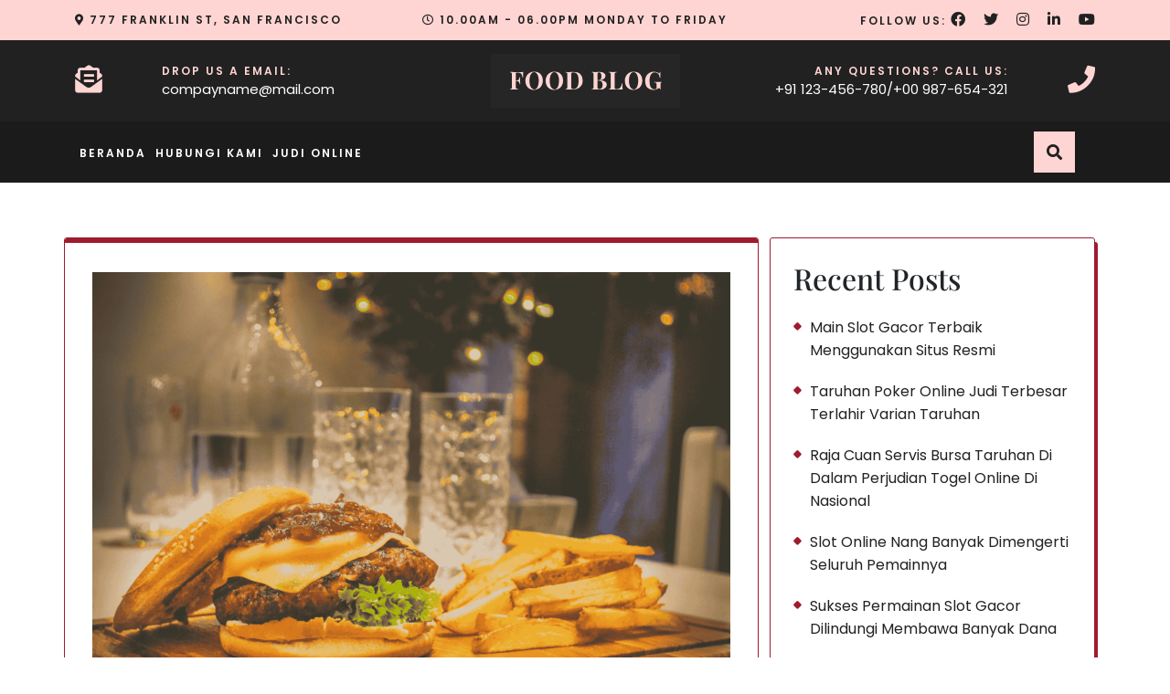

--- FILE ---
content_type: text/html; charset=UTF-8
request_url: https://bluechannel24.com/
body_size: 15079
content:
<!DOCTYPE html>
<html lang="id">
	<head>
		<meta charset="UTF-8">
		<meta name="viewport" content="width=device-width, initial-scale=1">
		<link rel="profile" href="https://gmpg.org/xfn/11">
				<meta name='robots' content='index, follow, max-image-preview:large, max-snippet:-1, max-video-preview:-1' />

	<!-- This site is optimized with the Yoast SEO plugin v26.7 - https://yoast.com/wordpress/plugins/seo/ -->
	<title>Bluechannel24 - Situs Judi Online Yang Sedang Viral Dan Gacor</title>
	<link rel="canonical" href="https://bluechannel24.com/" />
	<link rel="next" href="https://bluechannel24.com/page/2/" />
	<meta property="og:locale" content="id_ID" />
	<meta property="og:type" content="website" />
	<meta property="og:title" content="Bluechannel24 - Situs Judi Online Yang Sedang Viral Dan Gacor" />
	<meta property="og:url" content="https://bluechannel24.com/" />
	<meta property="og:site_name" content="Bluechannel24 - Situs Judi Online Yang Sedang Viral Dan Gacor" />
	<meta name="twitter:card" content="summary_large_image" />
	<script type="application/ld+json" class="yoast-schema-graph">{"@context":"https://schema.org","@graph":[{"@type":"CollectionPage","@id":"https://bluechannel24.com/","url":"https://bluechannel24.com/","name":"Bluechannel24 - Situs Judi Online Yang Sedang Viral Dan Gacor","isPartOf":{"@id":"https://bluechannel24.com/#website"},"breadcrumb":{"@id":"https://bluechannel24.com/#breadcrumb"},"inLanguage":"id"},{"@type":"BreadcrumbList","@id":"https://bluechannel24.com/#breadcrumb","itemListElement":[{"@type":"ListItem","position":1,"name":"Beranda"}]},{"@type":"WebSite","@id":"https://bluechannel24.com/#website","url":"https://bluechannel24.com/","name":"Bluechannel24 - Situs Judi Online Yang Sedang Viral Dan Gacor","description":"","potentialAction":[{"@type":"SearchAction","target":{"@type":"EntryPoint","urlTemplate":"https://bluechannel24.com/?s={search_term_string}"},"query-input":{"@type":"PropertyValueSpecification","valueRequired":true,"valueName":"search_term_string"}}],"inLanguage":"id"}]}</script>
	<!-- / Yoast SEO plugin. -->


<link rel='dns-prefetch' href='//fonts.googleapis.com' />
<link rel="alternate" type="application/rss+xml" title="Bluechannel24 - Situs Judi Online Yang Sedang Viral Dan Gacor &raquo; Feed" href="https://bluechannel24.com/feed/" />
<link rel="alternate" type="application/rss+xml" title="Bluechannel24 - Situs Judi Online Yang Sedang Viral Dan Gacor &raquo; Umpan Komentar" href="https://bluechannel24.com/comments/feed/" />
<style id='wp-img-auto-sizes-contain-inline-css' type='text/css'>
img:is([sizes=auto i],[sizes^="auto," i]){contain-intrinsic-size:3000px 1500px}
/*# sourceURL=wp-img-auto-sizes-contain-inline-css */
</style>
<style id='wp-emoji-styles-inline-css' type='text/css'>

	img.wp-smiley, img.emoji {
		display: inline !important;
		border: none !important;
		box-shadow: none !important;
		height: 1em !important;
		width: 1em !important;
		margin: 0 0.07em !important;
		vertical-align: -0.1em !important;
		background: none !important;
		padding: 0 !important;
	}
/*# sourceURL=wp-emoji-styles-inline-css */
</style>
<style id='wp-block-library-inline-css' type='text/css'>
:root{--wp-block-synced-color:#7a00df;--wp-block-synced-color--rgb:122,0,223;--wp-bound-block-color:var(--wp-block-synced-color);--wp-editor-canvas-background:#ddd;--wp-admin-theme-color:#007cba;--wp-admin-theme-color--rgb:0,124,186;--wp-admin-theme-color-darker-10:#006ba1;--wp-admin-theme-color-darker-10--rgb:0,107,160.5;--wp-admin-theme-color-darker-20:#005a87;--wp-admin-theme-color-darker-20--rgb:0,90,135;--wp-admin-border-width-focus:2px}@media (min-resolution:192dpi){:root{--wp-admin-border-width-focus:1.5px}}.wp-element-button{cursor:pointer}:root .has-very-light-gray-background-color{background-color:#eee}:root .has-very-dark-gray-background-color{background-color:#313131}:root .has-very-light-gray-color{color:#eee}:root .has-very-dark-gray-color{color:#313131}:root .has-vivid-green-cyan-to-vivid-cyan-blue-gradient-background{background:linear-gradient(135deg,#00d084,#0693e3)}:root .has-purple-crush-gradient-background{background:linear-gradient(135deg,#34e2e4,#4721fb 50%,#ab1dfe)}:root .has-hazy-dawn-gradient-background{background:linear-gradient(135deg,#faaca8,#dad0ec)}:root .has-subdued-olive-gradient-background{background:linear-gradient(135deg,#fafae1,#67a671)}:root .has-atomic-cream-gradient-background{background:linear-gradient(135deg,#fdd79a,#004a59)}:root .has-nightshade-gradient-background{background:linear-gradient(135deg,#330968,#31cdcf)}:root .has-midnight-gradient-background{background:linear-gradient(135deg,#020381,#2874fc)}:root{--wp--preset--font-size--normal:16px;--wp--preset--font-size--huge:42px}.has-regular-font-size{font-size:1em}.has-larger-font-size{font-size:2.625em}.has-normal-font-size{font-size:var(--wp--preset--font-size--normal)}.has-huge-font-size{font-size:var(--wp--preset--font-size--huge)}.has-text-align-center{text-align:center}.has-text-align-left{text-align:left}.has-text-align-right{text-align:right}.has-fit-text{white-space:nowrap!important}#end-resizable-editor-section{display:none}.aligncenter{clear:both}.items-justified-left{justify-content:flex-start}.items-justified-center{justify-content:center}.items-justified-right{justify-content:flex-end}.items-justified-space-between{justify-content:space-between}.screen-reader-text{border:0;clip-path:inset(50%);height:1px;margin:-1px;overflow:hidden;padding:0;position:absolute;width:1px;word-wrap:normal!important}.screen-reader-text:focus{background-color:#ddd;clip-path:none;color:#444;display:block;font-size:1em;height:auto;left:5px;line-height:normal;padding:15px 23px 14px;text-decoration:none;top:5px;width:auto;z-index:100000}html :where(.has-border-color){border-style:solid}html :where([style*=border-top-color]){border-top-style:solid}html :where([style*=border-right-color]){border-right-style:solid}html :where([style*=border-bottom-color]){border-bottom-style:solid}html :where([style*=border-left-color]){border-left-style:solid}html :where([style*=border-width]){border-style:solid}html :where([style*=border-top-width]){border-top-style:solid}html :where([style*=border-right-width]){border-right-style:solid}html :where([style*=border-bottom-width]){border-bottom-style:solid}html :where([style*=border-left-width]){border-left-style:solid}html :where(img[class*=wp-image-]){height:auto;max-width:100%}:where(figure){margin:0 0 1em}html :where(.is-position-sticky){--wp-admin--admin-bar--position-offset:var(--wp-admin--admin-bar--height,0px)}@media screen and (max-width:600px){html :where(.is-position-sticky){--wp-admin--admin-bar--position-offset:0px}}

/*# sourceURL=wp-block-library-inline-css */
</style><style id='wp-block-archives-inline-css' type='text/css'>
.wp-block-archives{box-sizing:border-box}.wp-block-archives-dropdown label{display:block}
/*# sourceURL=https://bluechannel24.com/wp-includes/blocks/archives/style.min.css */
</style>
<style id='wp-block-categories-inline-css' type='text/css'>
.wp-block-categories{box-sizing:border-box}.wp-block-categories.alignleft{margin-right:2em}.wp-block-categories.alignright{margin-left:2em}.wp-block-categories.wp-block-categories-dropdown.aligncenter{text-align:center}.wp-block-categories .wp-block-categories__label{display:block;width:100%}
/*# sourceURL=https://bluechannel24.com/wp-includes/blocks/categories/style.min.css */
</style>
<style id='wp-block-heading-inline-css' type='text/css'>
h1:where(.wp-block-heading).has-background,h2:where(.wp-block-heading).has-background,h3:where(.wp-block-heading).has-background,h4:where(.wp-block-heading).has-background,h5:where(.wp-block-heading).has-background,h6:where(.wp-block-heading).has-background{padding:1.25em 2.375em}h1.has-text-align-left[style*=writing-mode]:where([style*=vertical-lr]),h1.has-text-align-right[style*=writing-mode]:where([style*=vertical-rl]),h2.has-text-align-left[style*=writing-mode]:where([style*=vertical-lr]),h2.has-text-align-right[style*=writing-mode]:where([style*=vertical-rl]),h3.has-text-align-left[style*=writing-mode]:where([style*=vertical-lr]),h3.has-text-align-right[style*=writing-mode]:where([style*=vertical-rl]),h4.has-text-align-left[style*=writing-mode]:where([style*=vertical-lr]),h4.has-text-align-right[style*=writing-mode]:where([style*=vertical-rl]),h5.has-text-align-left[style*=writing-mode]:where([style*=vertical-lr]),h5.has-text-align-right[style*=writing-mode]:where([style*=vertical-rl]),h6.has-text-align-left[style*=writing-mode]:where([style*=vertical-lr]),h6.has-text-align-right[style*=writing-mode]:where([style*=vertical-rl]){rotate:180deg}
/*# sourceURL=https://bluechannel24.com/wp-includes/blocks/heading/style.min.css */
</style>
<style id='wp-block-latest-posts-inline-css' type='text/css'>
.wp-block-latest-posts{box-sizing:border-box}.wp-block-latest-posts.alignleft{margin-right:2em}.wp-block-latest-posts.alignright{margin-left:2em}.wp-block-latest-posts.wp-block-latest-posts__list{list-style:none}.wp-block-latest-posts.wp-block-latest-posts__list li{clear:both;overflow-wrap:break-word}.wp-block-latest-posts.is-grid{display:flex;flex-wrap:wrap}.wp-block-latest-posts.is-grid li{margin:0 1.25em 1.25em 0;width:100%}@media (min-width:600px){.wp-block-latest-posts.columns-2 li{width:calc(50% - .625em)}.wp-block-latest-posts.columns-2 li:nth-child(2n){margin-right:0}.wp-block-latest-posts.columns-3 li{width:calc(33.33333% - .83333em)}.wp-block-latest-posts.columns-3 li:nth-child(3n){margin-right:0}.wp-block-latest-posts.columns-4 li{width:calc(25% - .9375em)}.wp-block-latest-posts.columns-4 li:nth-child(4n){margin-right:0}.wp-block-latest-posts.columns-5 li{width:calc(20% - 1em)}.wp-block-latest-posts.columns-5 li:nth-child(5n){margin-right:0}.wp-block-latest-posts.columns-6 li{width:calc(16.66667% - 1.04167em)}.wp-block-latest-posts.columns-6 li:nth-child(6n){margin-right:0}}:root :where(.wp-block-latest-posts.is-grid){padding:0}:root :where(.wp-block-latest-posts.wp-block-latest-posts__list){padding-left:0}.wp-block-latest-posts__post-author,.wp-block-latest-posts__post-date{display:block;font-size:.8125em}.wp-block-latest-posts__post-excerpt,.wp-block-latest-posts__post-full-content{margin-bottom:1em;margin-top:.5em}.wp-block-latest-posts__featured-image a{display:inline-block}.wp-block-latest-posts__featured-image img{height:auto;max-width:100%;width:auto}.wp-block-latest-posts__featured-image.alignleft{float:left;margin-right:1em}.wp-block-latest-posts__featured-image.alignright{float:right;margin-left:1em}.wp-block-latest-posts__featured-image.aligncenter{margin-bottom:1em;text-align:center}
/*# sourceURL=https://bluechannel24.com/wp-includes/blocks/latest-posts/style.min.css */
</style>
<style id='wp-block-group-inline-css' type='text/css'>
.wp-block-group{box-sizing:border-box}:where(.wp-block-group.wp-block-group-is-layout-constrained){position:relative}
/*# sourceURL=https://bluechannel24.com/wp-includes/blocks/group/style.min.css */
</style>
<style id='global-styles-inline-css' type='text/css'>
:root{--wp--preset--aspect-ratio--square: 1;--wp--preset--aspect-ratio--4-3: 4/3;--wp--preset--aspect-ratio--3-4: 3/4;--wp--preset--aspect-ratio--3-2: 3/2;--wp--preset--aspect-ratio--2-3: 2/3;--wp--preset--aspect-ratio--16-9: 16/9;--wp--preset--aspect-ratio--9-16: 9/16;--wp--preset--color--black: #000000;--wp--preset--color--cyan-bluish-gray: #abb8c3;--wp--preset--color--white: #ffffff;--wp--preset--color--pale-pink: #f78da7;--wp--preset--color--vivid-red: #cf2e2e;--wp--preset--color--luminous-vivid-orange: #ff6900;--wp--preset--color--luminous-vivid-amber: #fcb900;--wp--preset--color--light-green-cyan: #7bdcb5;--wp--preset--color--vivid-green-cyan: #00d084;--wp--preset--color--pale-cyan-blue: #8ed1fc;--wp--preset--color--vivid-cyan-blue: #0693e3;--wp--preset--color--vivid-purple: #9b51e0;--wp--preset--gradient--vivid-cyan-blue-to-vivid-purple: linear-gradient(135deg,rgb(6,147,227) 0%,rgb(155,81,224) 100%);--wp--preset--gradient--light-green-cyan-to-vivid-green-cyan: linear-gradient(135deg,rgb(122,220,180) 0%,rgb(0,208,130) 100%);--wp--preset--gradient--luminous-vivid-amber-to-luminous-vivid-orange: linear-gradient(135deg,rgb(252,185,0) 0%,rgb(255,105,0) 100%);--wp--preset--gradient--luminous-vivid-orange-to-vivid-red: linear-gradient(135deg,rgb(255,105,0) 0%,rgb(207,46,46) 100%);--wp--preset--gradient--very-light-gray-to-cyan-bluish-gray: linear-gradient(135deg,rgb(238,238,238) 0%,rgb(169,184,195) 100%);--wp--preset--gradient--cool-to-warm-spectrum: linear-gradient(135deg,rgb(74,234,220) 0%,rgb(151,120,209) 20%,rgb(207,42,186) 40%,rgb(238,44,130) 60%,rgb(251,105,98) 80%,rgb(254,248,76) 100%);--wp--preset--gradient--blush-light-purple: linear-gradient(135deg,rgb(255,206,236) 0%,rgb(152,150,240) 100%);--wp--preset--gradient--blush-bordeaux: linear-gradient(135deg,rgb(254,205,165) 0%,rgb(254,45,45) 50%,rgb(107,0,62) 100%);--wp--preset--gradient--luminous-dusk: linear-gradient(135deg,rgb(255,203,112) 0%,rgb(199,81,192) 50%,rgb(65,88,208) 100%);--wp--preset--gradient--pale-ocean: linear-gradient(135deg,rgb(255,245,203) 0%,rgb(182,227,212) 50%,rgb(51,167,181) 100%);--wp--preset--gradient--electric-grass: linear-gradient(135deg,rgb(202,248,128) 0%,rgb(113,206,126) 100%);--wp--preset--gradient--midnight: linear-gradient(135deg,rgb(2,3,129) 0%,rgb(40,116,252) 100%);--wp--preset--font-size--small: 13px;--wp--preset--font-size--medium: 20px;--wp--preset--font-size--large: 36px;--wp--preset--font-size--x-large: 42px;--wp--preset--spacing--20: 0.44rem;--wp--preset--spacing--30: 0.67rem;--wp--preset--spacing--40: 1rem;--wp--preset--spacing--50: 1.5rem;--wp--preset--spacing--60: 2.25rem;--wp--preset--spacing--70: 3.38rem;--wp--preset--spacing--80: 5.06rem;--wp--preset--shadow--natural: 6px 6px 9px rgba(0, 0, 0, 0.2);--wp--preset--shadow--deep: 12px 12px 50px rgba(0, 0, 0, 0.4);--wp--preset--shadow--sharp: 6px 6px 0px rgba(0, 0, 0, 0.2);--wp--preset--shadow--outlined: 6px 6px 0px -3px rgb(255, 255, 255), 6px 6px rgb(0, 0, 0);--wp--preset--shadow--crisp: 6px 6px 0px rgb(0, 0, 0);}:where(.is-layout-flex){gap: 0.5em;}:where(.is-layout-grid){gap: 0.5em;}body .is-layout-flex{display: flex;}.is-layout-flex{flex-wrap: wrap;align-items: center;}.is-layout-flex > :is(*, div){margin: 0;}body .is-layout-grid{display: grid;}.is-layout-grid > :is(*, div){margin: 0;}:where(.wp-block-columns.is-layout-flex){gap: 2em;}:where(.wp-block-columns.is-layout-grid){gap: 2em;}:where(.wp-block-post-template.is-layout-flex){gap: 1.25em;}:where(.wp-block-post-template.is-layout-grid){gap: 1.25em;}.has-black-color{color: var(--wp--preset--color--black) !important;}.has-cyan-bluish-gray-color{color: var(--wp--preset--color--cyan-bluish-gray) !important;}.has-white-color{color: var(--wp--preset--color--white) !important;}.has-pale-pink-color{color: var(--wp--preset--color--pale-pink) !important;}.has-vivid-red-color{color: var(--wp--preset--color--vivid-red) !important;}.has-luminous-vivid-orange-color{color: var(--wp--preset--color--luminous-vivid-orange) !important;}.has-luminous-vivid-amber-color{color: var(--wp--preset--color--luminous-vivid-amber) !important;}.has-light-green-cyan-color{color: var(--wp--preset--color--light-green-cyan) !important;}.has-vivid-green-cyan-color{color: var(--wp--preset--color--vivid-green-cyan) !important;}.has-pale-cyan-blue-color{color: var(--wp--preset--color--pale-cyan-blue) !important;}.has-vivid-cyan-blue-color{color: var(--wp--preset--color--vivid-cyan-blue) !important;}.has-vivid-purple-color{color: var(--wp--preset--color--vivid-purple) !important;}.has-black-background-color{background-color: var(--wp--preset--color--black) !important;}.has-cyan-bluish-gray-background-color{background-color: var(--wp--preset--color--cyan-bluish-gray) !important;}.has-white-background-color{background-color: var(--wp--preset--color--white) !important;}.has-pale-pink-background-color{background-color: var(--wp--preset--color--pale-pink) !important;}.has-vivid-red-background-color{background-color: var(--wp--preset--color--vivid-red) !important;}.has-luminous-vivid-orange-background-color{background-color: var(--wp--preset--color--luminous-vivid-orange) !important;}.has-luminous-vivid-amber-background-color{background-color: var(--wp--preset--color--luminous-vivid-amber) !important;}.has-light-green-cyan-background-color{background-color: var(--wp--preset--color--light-green-cyan) !important;}.has-vivid-green-cyan-background-color{background-color: var(--wp--preset--color--vivid-green-cyan) !important;}.has-pale-cyan-blue-background-color{background-color: var(--wp--preset--color--pale-cyan-blue) !important;}.has-vivid-cyan-blue-background-color{background-color: var(--wp--preset--color--vivid-cyan-blue) !important;}.has-vivid-purple-background-color{background-color: var(--wp--preset--color--vivid-purple) !important;}.has-black-border-color{border-color: var(--wp--preset--color--black) !important;}.has-cyan-bluish-gray-border-color{border-color: var(--wp--preset--color--cyan-bluish-gray) !important;}.has-white-border-color{border-color: var(--wp--preset--color--white) !important;}.has-pale-pink-border-color{border-color: var(--wp--preset--color--pale-pink) !important;}.has-vivid-red-border-color{border-color: var(--wp--preset--color--vivid-red) !important;}.has-luminous-vivid-orange-border-color{border-color: var(--wp--preset--color--luminous-vivid-orange) !important;}.has-luminous-vivid-amber-border-color{border-color: var(--wp--preset--color--luminous-vivid-amber) !important;}.has-light-green-cyan-border-color{border-color: var(--wp--preset--color--light-green-cyan) !important;}.has-vivid-green-cyan-border-color{border-color: var(--wp--preset--color--vivid-green-cyan) !important;}.has-pale-cyan-blue-border-color{border-color: var(--wp--preset--color--pale-cyan-blue) !important;}.has-vivid-cyan-blue-border-color{border-color: var(--wp--preset--color--vivid-cyan-blue) !important;}.has-vivid-purple-border-color{border-color: var(--wp--preset--color--vivid-purple) !important;}.has-vivid-cyan-blue-to-vivid-purple-gradient-background{background: var(--wp--preset--gradient--vivid-cyan-blue-to-vivid-purple) !important;}.has-light-green-cyan-to-vivid-green-cyan-gradient-background{background: var(--wp--preset--gradient--light-green-cyan-to-vivid-green-cyan) !important;}.has-luminous-vivid-amber-to-luminous-vivid-orange-gradient-background{background: var(--wp--preset--gradient--luminous-vivid-amber-to-luminous-vivid-orange) !important;}.has-luminous-vivid-orange-to-vivid-red-gradient-background{background: var(--wp--preset--gradient--luminous-vivid-orange-to-vivid-red) !important;}.has-very-light-gray-to-cyan-bluish-gray-gradient-background{background: var(--wp--preset--gradient--very-light-gray-to-cyan-bluish-gray) !important;}.has-cool-to-warm-spectrum-gradient-background{background: var(--wp--preset--gradient--cool-to-warm-spectrum) !important;}.has-blush-light-purple-gradient-background{background: var(--wp--preset--gradient--blush-light-purple) !important;}.has-blush-bordeaux-gradient-background{background: var(--wp--preset--gradient--blush-bordeaux) !important;}.has-luminous-dusk-gradient-background{background: var(--wp--preset--gradient--luminous-dusk) !important;}.has-pale-ocean-gradient-background{background: var(--wp--preset--gradient--pale-ocean) !important;}.has-electric-grass-gradient-background{background: var(--wp--preset--gradient--electric-grass) !important;}.has-midnight-gradient-background{background: var(--wp--preset--gradient--midnight) !important;}.has-small-font-size{font-size: var(--wp--preset--font-size--small) !important;}.has-medium-font-size{font-size: var(--wp--preset--font-size--medium) !important;}.has-large-font-size{font-size: var(--wp--preset--font-size--large) !important;}.has-x-large-font-size{font-size: var(--wp--preset--font-size--x-large) !important;}
/*# sourceURL=global-styles-inline-css */
</style>

<style id='classic-theme-styles-inline-css' type='text/css'>
/*! This file is auto-generated */
.wp-block-button__link{color:#fff;background-color:#32373c;border-radius:9999px;box-shadow:none;text-decoration:none;padding:calc(.667em + 2px) calc(1.333em + 2px);font-size:1.125em}.wp-block-file__button{background:#32373c;color:#fff;text-decoration:none}
/*# sourceURL=/wp-includes/css/classic-themes.min.css */
</style>
<link rel='stylesheet' id='dashicons-css' href='https://bluechannel24.com/wp-includes/css/dashicons.min.css?ver=6.9' type='text/css' media='all' />
<link rel='stylesheet' id='admin-bar-css' href='https://bluechannel24.com/wp-includes/css/admin-bar.min.css?ver=6.9' type='text/css' media='all' />
<style id='admin-bar-inline-css' type='text/css'>

    /* Hide CanvasJS credits for P404 charts specifically */
    #p404RedirectChart .canvasjs-chart-credit {
        display: none !important;
    }
    
    #p404RedirectChart canvas {
        border-radius: 6px;
    }

    .p404-redirect-adminbar-weekly-title {
        font-weight: bold;
        font-size: 14px;
        color: #fff;
        margin-bottom: 6px;
    }

    #wpadminbar #wp-admin-bar-p404_free_top_button .ab-icon:before {
        content: "\f103";
        color: #dc3545;
        top: 3px;
    }
    
    #wp-admin-bar-p404_free_top_button .ab-item {
        min-width: 80px !important;
        padding: 0px !important;
    }
    
    /* Ensure proper positioning and z-index for P404 dropdown */
    .p404-redirect-adminbar-dropdown-wrap { 
        min-width: 0; 
        padding: 0;
        position: static !important;
    }
    
    #wpadminbar #wp-admin-bar-p404_free_top_button_dropdown {
        position: static !important;
    }
    
    #wpadminbar #wp-admin-bar-p404_free_top_button_dropdown .ab-item {
        padding: 0 !important;
        margin: 0 !important;
    }
    
    .p404-redirect-dropdown-container {
        min-width: 340px;
        padding: 18px 18px 12px 18px;
        background: #23282d !important;
        color: #fff;
        border-radius: 12px;
        box-shadow: 0 8px 32px rgba(0,0,0,0.25);
        margin-top: 10px;
        position: relative !important;
        z-index: 999999 !important;
        display: block !important;
        border: 1px solid #444;
    }
    
    /* Ensure P404 dropdown appears on hover */
    #wpadminbar #wp-admin-bar-p404_free_top_button .p404-redirect-dropdown-container { 
        display: none !important;
    }
    
    #wpadminbar #wp-admin-bar-p404_free_top_button:hover .p404-redirect-dropdown-container { 
        display: block !important;
    }
    
    #wpadminbar #wp-admin-bar-p404_free_top_button:hover #wp-admin-bar-p404_free_top_button_dropdown .p404-redirect-dropdown-container {
        display: block !important;
    }
    
    .p404-redirect-card {
        background: #2c3338;
        border-radius: 8px;
        padding: 18px 18px 12px 18px;
        box-shadow: 0 2px 8px rgba(0,0,0,0.07);
        display: flex;
        flex-direction: column;
        align-items: flex-start;
        border: 1px solid #444;
    }
    
    .p404-redirect-btn {
        display: inline-block;
        background: #dc3545;
        color: #fff !important;
        font-weight: bold;
        padding: 5px 22px;
        border-radius: 8px;
        text-decoration: none;
        font-size: 17px;
        transition: background 0.2s, box-shadow 0.2s;
        margin-top: 8px;
        box-shadow: 0 2px 8px rgba(220,53,69,0.15);
        text-align: center;
        line-height: 1.6;
    }
    
    .p404-redirect-btn:hover {
        background: #c82333;
        color: #fff !important;
        box-shadow: 0 4px 16px rgba(220,53,69,0.25);
    }
    
    /* Prevent conflicts with other admin bar dropdowns */
    #wpadminbar .ab-top-menu > li:hover > .ab-item,
    #wpadminbar .ab-top-menu > li.hover > .ab-item {
        z-index: auto;
    }
    
    #wpadminbar #wp-admin-bar-p404_free_top_button:hover > .ab-item {
        z-index: 999998 !important;
    }
    
/*# sourceURL=admin-bar-inline-css */
</style>
<link rel='stylesheet' id='contact-form-7-css' href='https://bluechannel24.com/wp-content/plugins/contact-form-7/includes/css/styles.css?ver=6.1.4' type='text/css' media='all' />
<link rel='stylesheet' id='all-min-css' href='https://bluechannel24.com/wp-content/themes/expert-food-blog/assets/css/all.min.css?ver=6.9' type='text/css' media='all' />
<link rel='stylesheet' id='bootstrap-min-css' href='https://bluechannel24.com/wp-content/themes/expert-food-blog/assets/css/bootstrap.min.css?ver=6.9' type='text/css' media='all' />
<link rel='stylesheet' id='font-awesome-css' href='https://bluechannel24.com/wp-content/themes/expert-food-blog/assets/css/fonts/font-awesome/css/font-awesome.min.css?ver=6.9' type='text/css' media='all' />
<link rel='stylesheet' id='expert-food-blog-editor-style-css' href='https://bluechannel24.com/wp-content/themes/expert-food-blog/assets/css/editor-style.css?ver=6.9' type='text/css' media='all' />
<link rel='stylesheet' id='expert-food-blog-main-css' href='https://bluechannel24.com/wp-content/themes/expert-food-blog/assets/css/main.css?ver=6.9' type='text/css' media='all' />
<link rel='stylesheet' id='expert-food-blog-woo-css' href='https://bluechannel24.com/wp-content/themes/expert-food-blog/assets/css/woo.css?ver=6.9' type='text/css' media='all' />
<link rel='stylesheet' id='expert-food-blog-style-css' href='https://bluechannel24.com/wp-content/themes/expert-food-blog/style.css?ver=6.9' type='text/css' media='all' />
<style id='expert-food-blog-style-inline-css' type='text/css'>
.blog-item{text-align:center;}

        #scrolltop {
            background-color: ;
        }
        #scrolltop span {
            color: #fff;
        }
    

        .loading {
            background-color: #ffffff;
        }
        .loader {
            border-color: ;
            color: ;
            text-shadow: 0 0 10px ;
        }
        .loader::before {
            border-top-color: ;
            border-right-color: ;
        }
        .loader span::before {
            background: ;
            box-shadow: 0 0 10px ;
        }
    

        .copyright-text, .footer-copyright, .footer-copyright a, p.copyright-text {
            text-align: center;
        }
    

        :root {
            --color-primary1: #9f1b31;
            --color-primary2: #ffd5d3;
        }
    
/*# sourceURL=expert-food-blog-style-inline-css */
</style>
<link rel='stylesheet' id='animate-css-css' href='https://bluechannel24.com/wp-content/themes/expert-food-blog/assets/css/animate.css?ver=6.9' type='text/css' media='all' />
<link rel='stylesheet' id='expert-food-blog-fonts-css' href='https://bluechannel24.com/wp-content/fonts/ebe104b7300f6d675217401c074f3bee.css' type='text/css' media='all' />
<link rel='stylesheet' id='expert-food-blog-source-sans-css' href='//fonts.googleapis.com/css?family=Lato%3A400%2C700%2C400italic%2C700italic&#038;ver=6.9' type='text/css' media='all' />
<link rel='stylesheet' id='expert-food-blog-source-body-css' href='//fonts.googleapis.com/css?family=Source+Sans+Pro%3A400%2C300%2C400italic%2C700%2C600&#038;ver=6.9' type='text/css' media='all' />
<script type="text/javascript" src="https://bluechannel24.com/wp-includes/js/jquery/jquery.min.js?ver=3.7.1" id="jquery-core-js"></script>
<script type="text/javascript" src="https://bluechannel24.com/wp-includes/js/jquery/jquery-migrate.min.js?ver=3.4.1" id="jquery-migrate-js"></script>
<link rel="https://api.w.org/" href="https://bluechannel24.com/wp-json/" /><link rel="EditURI" type="application/rsd+xml" title="RSD" href="https://bluechannel24.com/xmlrpc.php?rsd" />
<meta name="generator" content="WordPress 6.9" />
<link rel="icon" href="https://bluechannel24.com/wp-content/uploads/2023/02/cropped-bluechannel24-logos_transparent-32x32.png" sizes="32x32" />
<link rel="icon" href="https://bluechannel24.com/wp-content/uploads/2023/02/cropped-bluechannel24-logos_transparent-192x192.png" sizes="192x192" />
<link rel="apple-touch-icon" href="https://bluechannel24.com/wp-content/uploads/2023/02/cropped-bluechannel24-logos_transparent-180x180.png" />
<meta name="msapplication-TileImage" content="https://bluechannel24.com/wp-content/uploads/2023/02/cropped-bluechannel24-logos_transparent-270x270.png" />
<style>
        .main-header .logo a.custom-logo-link img,.main-header .logo a.custom-logo-link img,.logo img, .mobile-logo img{
            max-width: px !important;
            max-height: px !important;
            overflow: hidden;
            display: inline-block;
        }
    </style>	</head>
<body class="home blog wp-embed-responsive wp-theme-expert-food-blog hfeed" > 

	<div id="page" class="site">
		<a class="skip-link screen-reader-text" href="#content">Skip to content</a>
	
	<header class="main-header">
	  	<div class="upper-header-area wow fadeInDown" data-wow-delay="0.5s">
  		<div class="container">
    					<div class="row">
				<div class="col-lg-4 col-md-4 text-md-start text-center align-self-center">
					            		<p class="mb-0 offer-text"><i class="fas fa-map-marker-alt"></i> 777 FRANKLIN ST, SAN FRANCISCO</p>
          			        		</div>
        		<div class="col-lg-4 col-md-4 text-md-start text-center align-self-center">
					            		<p class="mb-0 offer-text"><i class="far fa-clock"></i> 10.00AM - 06.00PM MONDAY TO FRIDAY</p>
          			        		</div>
				<div class="col-lg-4 col-md-4 text-md-end text-center align-self-center">
											<span>FOLLOW US: </span>
																<a class="me-3" href="#"><i class="fab fa-facebook-f"></i></a>
																<a class="me-3" href="#"><i class="fab fa-twitter"></i></a>
																<a class="me-3" href="#"><i class="fab fa-instagram"></i></a>
																<a class="me-3" href="#"><i class="fab fa-linkedin-in"></i></a>
																<a href="#"><i class="fab fa-youtube"></i></a>
									</div>
			</div>
		</div>
	</div>
	
	<div class="middle-header-aera wow fadeInUp" data-wow-delay="0.5s">
		<div class="container">
			<div class="row">
				<div class="col-lg-4 col-md-4 align-self-center text-md-start text-center">
															<div class="row">
							<div class="col-lg-3 col-md-3 col-4 align-self-center">
								<i class="fas fa-envelope-open-text"></i>
							</div>
							<div class="col-lg-9 col-md-9 col-8 align-self-center">
								<p class="mb-0 offer-text">DROP US A EMAIL:</p>
            					<p class="mb-0"><a href="/cdn-cgi/l/email-protection" class="__cf_email__" data-cfemail="b3d0dcdec3d2caddd2ded6f3ded2dadf9dd0dcde">[email&#160;protected]</a></p>
							</div>
						</div>
									</div>
				<div class="col-lg-4 col-md-4 align-self-center">
					<div class="logo text-center">
						<a href="https://bluechannel24.com/"><img src="https://bluechannel24.com/wp-content/themes/expert-food-blog/assets/images/logo.png" alt="Bluechannel24 - Situs Judi Online Yang Sedang Viral Dan Gacor"></a>
																		</div>
				</div>
				<div class="col-lg-4 col-md-4 align-self-center text-center text-md-end">
											<div class="row">
							<div class="col-lg-9 col-md-9 col-8 align-self-center">
								<p class="mb-0 offer-text">ANY QUESTIONS? CALL US:</p>
            					<p class="mb-0">+91 123-456-780/+00 987-654-321</p>
							</div>
							<div class="col-lg-3 col-md-3 col-4 align-self-center">
								<i class="fas fa-phone"></i>
							</div>
						</div>
									</div>
			</div>
		</div>
	</div>

	<div class="close-sticky">
		<div class="center-header-area">
			<div class="container">
				<div class="row align-items-center">
					<div class="col-lg-10 col-md-10 col-6">
						<!-- Main menu -->
                        <div class="navbar-menubar responsive-menu navigation_header">
                            <div class="toggle-nav mobile-menu">
                                <button onclick="expert_food_blog_openNav()">
                                    <i class="fa fa-bars"></i> <!-- Initial hamburger icon -->
                                </button>
                            </div>
                            <div id="mySidenav" class="nav sidenav">
                                <nav id="site-navigation" class="main-navigation navbar navbar-expand-xl" aria-label="Top Menu">

                                    <div class="main-menu clearfix"><ul id="menu-main-menu" class="clearfix menu mobile_nav"><li id="menu-item-17" class="menu-item menu-item-type-custom menu-item-object-custom current-menu-item current_page_item menu-item-home menu-item-17"><a href="https://bluechannel24.com" aria-current="page">Beranda</a></li>
<li id="menu-item-18" class="menu-item menu-item-type-post_type menu-item-object-page menu-item-18"><a href="https://bluechannel24.com/hubungi-kami/">Hubungi Kami</a></li>
<li id="menu-item-19" class="menu-item menu-item-type-taxonomy menu-item-object-category menu-item-19"><a href="https://bluechannel24.com/category/judi-online/">Judi Online</a></li>
</ul></div>                                    <a href="javascript:void(0)" class="closebtn mobile-menu" onclick="expert_food_blog_closeNav()">
                                        <i class="fa fa-times"></i> <!-- Close icon for the menu -->
                                    </a>
                                </nav>
                            </div>
                        </div>
				    </div>
				    <div class="col-lg-2 col-md-2 col-6 text-lg-end text-center align-self-center">
						<span class="search-bar text-center me-3">
			              <button type="button" class="open-search"><i class="fas fa-search"></i></button>
			          	</span>
					</div>
					
					<div class="search-outer">
						<div class="inner_searchbox w-100 h-100">
							
<form method="get" class="search-form" action="https://bluechannel24.com/">
	<label>
		<span class="screen-reader-text">Search for:</span>
		<input type="search" class="search-field" placeholder="Type Keywords …" value="" name="s">
	</label>
	<button type="submit" class="search-submit" value="Search">
		<i class="fa fa-search"></i>
	</button>
</form>						</div>
						<button type="button" class="search-close">CLOSE</button>
			        </div> 
			    </div>
			</div>
		</div>
  	</div>
</header>		
	<div id="content" class="expert-food-blog-content">
<section class="blog-area inarea-blog-2-column-area three">
	<div class="container">
		<div class="row">
						<div class="col-lg-8 ">
				<div class="row">
																							
<div id="post-202" class="blog-item wow fadeInUp post-202 post type-post status-publish format-standard hentry category-slot-online">
    <div class="blog-thumb"><img src="https://bluechannel24.com/wp-content/themes/expert-food-blog/assets/images/slider.png" alt="Default Image"></div>            <h6 class="theme-button">2, Mar 2024</h6>
        
    <div class="blog-content">
        <h5 class="post-title"><a href="https://bluechannel24.com/main-slot-gacor-terbaik-menggunakan-situs-resmi/" rel="bookmark">Main Slot Gacor Terbaik Menggunakan Situs Resmi</a></h5><p>Hadirnya situs resmi slot gascor777 di Indonesia cukup membantu memberikan permainan terbaik kepada para pemain. Dengan tersedianya aneka ragam permainan slot gacor terbaik dan terlengkap, kalian bisa main dan mengenal apa itu game slot online yang memberi untung besar dengan modal kecil. Kamu sudah datang kedalam tempat yang tepat dimana&hellip;</p>    </div>

            <ul class="comment-timing">
                            <li><a href="javascript:void(0);"><i class="fa fa-comment"></i> 0</a></li>
            
            
                            <li><a href="javascript:void(0);"><i class="fas fa-clock pe-1"></i> Maret 2, 2024 20:21 PM</a></li>
                    </ul>
    
                <div class="blog-tags mt-3">
                            </div>
        </div>													
<div id="post-197" class="blog-item wow fadeInUp post-197 post type-post status-publish format-standard hentry category-poker-online">
    <div class="blog-thumb"><img src="https://bluechannel24.com/wp-content/themes/expert-food-blog/assets/images/slider.png" alt="Default Image"></div>            <h6 class="theme-button">23, Des 2023</h6>
        
    <div class="blog-content">
        <h5 class="post-title"><a href="https://bluechannel24.com/taruhan-poker-online-judi-terbesar-terlahir-varian-taruhan/" rel="bookmark">Taruhan Poker Online Judi Terbesar Terlahir Varian Taruhan</a></h5><p>Judi poker online taruhan saat ini begini diingat menjadi kerja judi kartu yang teratas sambil ulung. Sehingga dewasa ini pemain mau harus dapetin masalah menarik yang Beberapanya yaitu menggondrol tercapai sama gaya yang Sederhana. Sambil persisnya mau terdapat potensi untuk sama-sama menikmati kejayaan di balik taruhan ini. Lantas popularitas di&hellip;</p>    </div>

            <ul class="comment-timing">
                            <li><a href="javascript:void(0);"><i class="fa fa-comment"></i> 0</a></li>
            
            
                            <li><a href="javascript:void(0);"><i class="fas fa-clock pe-1"></i> Desember 23, 2023 14:34 PM</a></li>
                    </ul>
    
                <div class="blog-tags mt-3">
                            </div>
        </div>													
<div id="post-192" class="blog-item wow fadeInUp post-192 post type-post status-publish format-standard hentry category-togel-online">
    <div class="blog-thumb"><img src="https://bluechannel24.com/wp-content/themes/expert-food-blog/assets/images/slider.png" alt="Default Image"></div>            <h6 class="theme-button">24, Nov 2023</h6>
        
    <div class="blog-content">
        <h5 class="post-title"><a href="https://bluechannel24.com/raja-cuan-servis-bursa-taruhan-di-dalam-perjudian-togel-online-di-nasional/" rel="bookmark">Raja Cuan Servis Bursa Taruhan Di Dalam Perjudian Togel Online Di Nasional</a></h5><p>Menjadi permainan online penghasil cuan termudah, masa ini kudu penjudi pantau selagi berpartisipasi pada perjudian togel online di nasional. Sebagai permainan taruhan togel online terbagus didunia yang mendistribusikan berlebihan jaya oleh kesuksesan sehari-hari. Dan masa ini permainan togel online seharian merupakan sebiji kerja formal nang tersedia di dalam sarana permainan&hellip;</p>    </div>

            <ul class="comment-timing">
                            <li><a href="javascript:void(0);"><i class="fa fa-comment"></i> 0</a></li>
            
            
                            <li><a href="javascript:void(0);"><i class="fas fa-clock pe-1"></i> November 24, 2023 15:28 PM</a></li>
                    </ul>
    
                <div class="blog-tags mt-3">
                            </div>
        </div>													
<div id="post-188" class="blog-item wow fadeInUp post-188 post type-post status-publish format-standard hentry category-poker-online">
    <div class="blog-thumb"><img src="https://bluechannel24.com/wp-content/themes/expert-food-blog/assets/images/slider.png" alt="Default Image"></div>            <h6 class="theme-button">14, Nov 2023</h6>
        
    <div class="blog-content">
        <h5 class="post-title"><a href="https://bluechannel24.com/slot-online-nang-banyak-dimengerti-seluruh-pemainnya/" rel="bookmark">Slot Online Nang Banyak Dimengerti Seluruh Pemainnya</a></h5><p>Slot Online Yaitu sebagian situs game dari taruhan nang konvensional lalu sudah melimpah dikenali oleh semua pemainnya. Sama berjudi perjudian online ini kita makin mudah biar melacak cara memiliki laba sehingga bisa menderita game nang menggairahkan. Slot online 2024 finalslot88.online yaitu perjudian preferensi sebagian dalam negeri nan menemukan cara bermain&hellip;</p>    </div>

            <ul class="comment-timing">
                            <li><a href="javascript:void(0);"><i class="fa fa-comment"></i> 0</a></li>
            
            
                            <li><a href="javascript:void(0);"><i class="fas fa-clock pe-1"></i> November 14, 2023 15:55 PM</a></li>
                    </ul>
    
                <div class="blog-tags mt-3">
                            </div>
        </div>													
<div id="post-184" class="blog-item wow fadeInUp post-184 post type-post status-publish format-standard hentry category-slot-online">
    <div class="blog-thumb"><img src="https://bluechannel24.com/wp-content/themes/expert-food-blog/assets/images/slider.png" alt="Default Image"></div>            <h6 class="theme-button">5, Nov 2023</h6>
        
    <div class="blog-content">
        <h5 class="post-title"><a href="https://bluechannel24.com/sukses-permainan-slot-gacor-dilindungi-membawa-banyak-dana/" rel="bookmark">Sukses Permainan Slot Gacor Dilindungi Membawa Banyak Dana</a></h5><p>Perjudian slot gacor on-line ialah game alat slot nang dicetus lebih futuristik bersama teknologi Didalam selagi inilah dimana mendistribusikan kesederhanaan agar seputar anda Judi slot. perjudian vipwin88 slot gacor on-line membagikan bermacam dispensasi sambil menaruh orang-orang bettor jangan mesti teruk melacak provider darat ataupun casino-casino offline nang terlampau sulit sekali&hellip;</p>    </div>

            <ul class="comment-timing">
                            <li><a href="javascript:void(0);"><i class="fa fa-comment"></i> 0</a></li>
            
            
                            <li><a href="javascript:void(0);"><i class="fas fa-clock pe-1"></i> November 5, 2023 16:56 PM</a></li>
                    </ul>
    
                <div class="blog-tags mt-3">
                            </div>
        </div>													
<div id="post-179" class="blog-item wow fadeInUp post-179 post type-post status-publish format-standard hentry category-slot-online">
    <div class="blog-thumb"><img src="https://bluechannel24.com/wp-content/themes/expert-food-blog/assets/images/slider.png" alt="Default Image"></div>            <h6 class="theme-button">1, Nov 2023</h6>
        
    <div class="blog-content">
        <h5 class="post-title"><a href="https://bluechannel24.com/mencoba-slot-gacor-sah-dapat-beroleh-jutaan-rupiah-instant/" rel="bookmark">Mencoba Slot Gacor Sah Dapat Beroleh Jutaan Rupiah Instant</a></h5><p>Mendapatkan modal nan melimpah tetap impian sedari jutaan manusia didunia. Mau tetapi tentang inilah enggaklah jadi sebuah mimpi lagi. Orang-orang kita sekarang dapat dengan terlebih-lebih dapat dana jutaan rupiah instant waktu itu. Salah satunya oleh main game yang sementara viral maupun melimpah dibicarakan lantaran orang-orang. Ialah sama memainkan permainan online&hellip;</p>    </div>

            <ul class="comment-timing">
                            <li><a href="javascript:void(0);"><i class="fa fa-comment"></i> 0</a></li>
            
            
                            <li><a href="javascript:void(0);"><i class="fas fa-clock pe-1"></i> November 1, 2023 15:32 PM</a></li>
                    </ul>
    
                <div class="blog-tags mt-3">
                            </div>
        </div>													
<div id="post-176" class="blog-item wow fadeInUp post-176 post type-post status-publish format-standard hentry category-slot-online">
    <div class="blog-thumb"><img src="https://bluechannel24.com/wp-content/themes/expert-food-blog/assets/images/slider.png" alt="Default Image"></div>            <h6 class="theme-button">19, Okt 2023</h6>
        
    <div class="blog-content">
        <h5 class="post-title"><a href="https://bluechannel24.com/keunggulan-yang-tegaskan-sanggup-ada-serupa-melakoni-slot-gacor-online/" rel="bookmark">Keunggulan Yang Tegaskan Sanggup Ada Serupa Melakoni Slot Gacor Online</a></h5><p>Slot gacor vipwin88 online yaitu perjudian judi slot online nan merujukan semua pemainnya akomodasi agar dapat berlebihan kemenangan saat mencoba. game slot lampau saat dilangsungkan namun dapat disebuah casino judi offline menurut jitu. Segenap inilah demi game taruhan slot vipwin88 akan tetapi boleh dimainkan seraya memakai sebuah peralatan besar bertuas&hellip;</p>    </div>

            <ul class="comment-timing">
                            <li><a href="javascript:void(0);"><i class="fa fa-comment"></i> 0</a></li>
            
            
                            <li><a href="javascript:void(0);"><i class="fas fa-clock pe-1"></i> Oktober 19, 2023 13:38 PM</a></li>
                    </ul>
    
                <div class="blog-tags mt-3">
                            </div>
        </div>													
<div id="post-172" class="blog-item wow fadeInUp post-172 post type-post status-publish format-standard hentry category-slot-online">
    <div class="blog-thumb"><img src="https://bluechannel24.com/wp-content/themes/expert-food-blog/assets/images/slider.png" alt="Default Image"></div>            <h6 class="theme-button">17, Okt 2023</h6>
        
    <div class="blog-content">
        <h5 class="post-title"><a href="https://bluechannel24.com/situs-slot-gacor-online-tercantik-dan-terpercaya-2023/" rel="bookmark">Situs Slot Gacor Online Tercantik Dan Terpercaya 2023</a></h5><p>Enggak boleh dipungkiri manatahu fans dimana saat ini begitu tertarik hendak semesta slot online nian besar di tanah air. Judi ini boleh membuat untuk jadi Beberapa mekanisme nan pas akurat untuk bettor mampu memilih doku oleh beroleh penghasilan lampiran sama siasat yang layak instan. Manalagi anda sanggup dapat berlebihan fulus&hellip;</p>    </div>

            <ul class="comment-timing">
                            <li><a href="javascript:void(0);"><i class="fa fa-comment"></i> 0</a></li>
            
            
                            <li><a href="javascript:void(0);"><i class="fas fa-clock pe-1"></i> Oktober 17, 2023 21:08 PM</a></li>
                    </ul>
    
                <div class="blog-tags mt-3">
                            </div>
        </div>													
<div id="post-167" class="blog-item wow fadeInUp post-167 post type-post status-publish format-standard hentry category-slot-online">
    <div class="blog-thumb"><img src="https://bluechannel24.com/wp-content/themes/expert-food-blog/assets/images/slider.png" alt="Default Image"></div>            <h6 class="theme-button">14, Okt 2023</h6>
        
    <div class="blog-content">
        <h5 class="post-title"><a href="https://bluechannel24.com/slot-gacor-senantiasa-menjadi-perjudian-online-teraman/" rel="bookmark">Slot Gacor Senantiasa Menjadi Perjudian Online Teraman</a></h5><p>Perjudian terunggul ialah aktivitas online dimana melimpah sekali peminatnya lantaran gamenya sangatlah Gamblang agar dimenangkan. sampai-sampai saat kamu bermain ada oportunitas gede nan melakukan sobat sungguh-sungguh terlampau mulus sehingga mengenyam perjudian nan ada. manalagi di tahun 2023 anda bakal berburu berlebihan sekali oprasi taruhan nang bisa dilangsungkan secara langsung. oleh&hellip;</p>    </div>

            <ul class="comment-timing">
                            <li><a href="javascript:void(0);"><i class="fa fa-comment"></i> 0</a></li>
            
            
                            <li><a href="javascript:void(0);"><i class="fas fa-clock pe-1"></i> Oktober 14, 2023 14:15 PM</a></li>
                    </ul>
    
                <div class="blog-tags mt-3">
                            </div>
        </div>													
<div id="post-160" class="blog-item wow fadeInUp post-160 post type-post status-publish format-standard hentry category-poker-online">
    <div class="blog-thumb"><img src="https://bluechannel24.com/wp-content/themes/expert-food-blog/assets/images/slider.png" alt="Default Image"></div>            <h6 class="theme-button">1, Mei 2023</h6>
        
    <div class="blog-content">
        <h5 class="post-title"><a href="https://bluechannel24.com/poker-online-situs-teraman-lalu-tertinggi-sangat-profesional/" rel="bookmark">Poker Online Situs Teraman Lalu Tertinggi Sangat Profesional</a></h5><p>Situs Idn Poker online teramai oleh terunggul pada umum domestik merupakan satu buah platform online termantap. yang untuk jadi sebuah mimbar yang pantas diseleksi akibat hendak jadi sarana penyajian perjudian dimana terpopuler. Oleh karena itu juga begitu permohonan dimana bisa kamu rasakan kini mau mempunyai banyak permohonan banyak aktivitas game&hellip;</p>    </div>

            <ul class="comment-timing">
                            <li><a href="javascript:void(0);"><i class="fa fa-comment"></i> 0</a></li>
            
            
                            <li><a href="javascript:void(0);"><i class="fas fa-clock pe-1"></i> Mei 1, 2023 15:07 PM</a></li>
                    </ul>
    
                <div class="blog-tags mt-3">
                            </div>
        </div>															</div>
				<div class="row">
					<div class="col-12 text-center mt-5">
						<div class="sp-post-pagination">
							
	<nav class="navigation pagination" aria-label="Paginasi pos">
		<h2 class="screen-reader-text">Paginasi pos</h2>
		<div class="nav-links"><span aria-current="page" class="page-numbers current">1</span>
<a class="page-numbers" href="https://bluechannel24.com/page/2/">2</a>
<span class="page-numbers dots">&hellip;</span>
<a class="page-numbers" href="https://bluechannel24.com/page/6/">6</a>
<a class="next page-numbers" href="https://bluechannel24.com/page/2/"><i class="fa fa-angle-double-right"></i></a></div>
	</nav>						</div>
					</div>
				</div>
			</div>
			 
                 	<div class="col-lg-4">
		<div class="sidebar">
			<aside id="block-3" class="widget widget_block wow fadeInUp">
<div class="wp-block-group"><div class="wp-block-group__inner-container is-layout-flow wp-block-group-is-layout-flow">
<h2 class="wp-block-heading">Recent Posts</h2>


<ul class="wp-block-latest-posts__list wp-block-latest-posts"><li><a class="wp-block-latest-posts__post-title" href="https://bluechannel24.com/main-slot-gacor-terbaik-menggunakan-situs-resmi/">Main Slot Gacor Terbaik Menggunakan Situs Resmi</a></li>
<li><a class="wp-block-latest-posts__post-title" href="https://bluechannel24.com/taruhan-poker-online-judi-terbesar-terlahir-varian-taruhan/">Taruhan Poker Online Judi Terbesar Terlahir Varian Taruhan</a></li>
<li><a class="wp-block-latest-posts__post-title" href="https://bluechannel24.com/raja-cuan-servis-bursa-taruhan-di-dalam-perjudian-togel-online-di-nasional/">Raja Cuan Servis Bursa Taruhan Di Dalam Perjudian Togel Online Di Nasional</a></li>
<li><a class="wp-block-latest-posts__post-title" href="https://bluechannel24.com/slot-online-nang-banyak-dimengerti-seluruh-pemainnya/">Slot Online Nang Banyak Dimengerti Seluruh Pemainnya</a></li>
<li><a class="wp-block-latest-posts__post-title" href="https://bluechannel24.com/sukses-permainan-slot-gacor-dilindungi-membawa-banyak-dana/">Sukses Permainan Slot Gacor Dilindungi Membawa Banyak Dana</a></li>
</ul></div></div>
</aside><aside id="block-5" class="widget widget_block wow fadeInUp">
<div class="wp-block-group"><div class="wp-block-group__inner-container is-layout-flow wp-block-group-is-layout-flow">
<h2 class="wp-block-heading">Archives</h2>


<ul class="wp-block-archives-list wp-block-archives">	<li><a href='https://bluechannel24.com/2024/03/'>Maret 2024</a></li>
	<li><a href='https://bluechannel24.com/2023/12/'>Desember 2023</a></li>
	<li><a href='https://bluechannel24.com/2023/11/'>November 2023</a></li>
	<li><a href='https://bluechannel24.com/2023/10/'>Oktober 2023</a></li>
	<li><a href='https://bluechannel24.com/2023/05/'>Mei 2023</a></li>
	<li><a href='https://bluechannel24.com/2023/04/'>April 2023</a></li>
	<li><a href='https://bluechannel24.com/2023/03/'>Maret 2023</a></li>
	<li><a href='https://bluechannel24.com/2023/02/'>Februari 2023</a></li>
	<li><a href='https://bluechannel24.com/2023/01/'>Januari 2023</a></li>
	<li><a href='https://bluechannel24.com/2022/12/'>Desember 2022</a></li>
	<li><a href='https://bluechannel24.com/2022/11/'>November 2022</a></li>
	<li><a href='https://bluechannel24.com/2022/10/'>Oktober 2022</a></li>
	<li><a href='https://bluechannel24.com/2022/06/'>Juni 2022</a></li>
</ul></div></div>
</aside><aside id="block-6" class="widget widget_block wow fadeInUp">
<div class="wp-block-group"><div class="wp-block-group__inner-container is-layout-flow wp-block-group-is-layout-flow">
<h2 class="wp-block-heading">Categories</h2>


<ul class="wp-block-categories-list wp-block-categories">	<li class="cat-item cat-item-7"><a href="https://bluechannel24.com/category/casino-online/">Casino Online</a>
</li>
	<li class="cat-item cat-item-2"><a href="https://bluechannel24.com/category/judi-online/">Judi Online</a>
</li>
	<li class="cat-item cat-item-5"><a href="https://bluechannel24.com/category/poker-online/">Poker Online</a>
</li>
	<li class="cat-item cat-item-4"><a href="https://bluechannel24.com/category/slot-online/">Slot Online</a>
</li>
	<li class="cat-item cat-item-6"><a href="https://bluechannel24.com/category/togel-online/">Togel Online</a>
</li>
	<li class="cat-item cat-item-1"><a href="https://bluechannel24.com/category/uncategorized/">Uncategorized</a>
</li>
</ul></div></div>
</aside>		</div>
	</div>
            		</div>
	</div>
</section>

</div>
<footer class="footer-area" style="background-color: ;">  	<div class="container"> 
						<div class="row footer-row"> 
					<div class="footer-widget col-lg-3 col-sm-6 wow fadeIn" data-wow-delay="0.5s"><aside id="block-8" class="widget widget_block"><h4>Partner</h4>
<div id="list-container">
<ul id="random-links-list"></ul>
</div>
<li></li>
<li><a href="https://societynine.com/">Togelslot88 login</a></li>
<li><a href="https://www.vipwin88.com/">Vipwin88</a></li><li><a href="https://rockthetok.net/">togel178</a></li><li><a href="https://www.rolandeausrestaurant.com/">vipwin88</a></li> <li><a href="https://www.littlefishseattle.com/">idn poker</a></li><li><a href="https://howardsflorist.net/">togel178</a></li><li><a href="https://solektra-international.com/">idn poker online</a></li><li><a href="https://indo7poker.cc/">indo7poker</a></li><li><a href="https://apkbrandz.com/">Dadu Online</a></li><li><a href="https://www.davejarvisrealestate.com/">pedetogel</a></li> <li><a href="https://itsdonated.com/">Data Toto Macau</a></li><li><a href="https://www.sokai-club.net/">Daftar Dadu Online</a></li><li><a href="https://cafe-numerique.org/">Sicbo Online</a></li><li><a href="https://vipw88.net/">https://vipw88.net/</a></li><li><a href="https://www.fixmyacllc.com/">https://www.fixmyacllc.com/</a></li><li><a href="https://vipwin88.org/">https://vipwin88.org/</a></li> <li><a href="https://2ataskforce.com/">Slot Deposit Dana</a></li> <li><a href="https://malaka555.com/">Malaka555</a></li><li><a href="https://togelslot88.cc/">https://togelslot88.cc/</a></li> <li><a href="https://www.gambletribune.org/">Vipwin88 Slot</a></li> <li><a href="https://daithanhsupermarket.com/">Togel178</a></li> <li><a href="https://mattiepearlskitchenshecancook.com/">Situs Togel178</a></li> <li><a href="https://vipwin88.games/">https://vipwin88.games/</a></li> <li><a href="https://vipwin88.games/">vipwin88</a></li><li><a href="https://vipw88.com/">https://vipw88.com/</a></li> <li><a href="https://mainvipwin88.com/">vipwin88</a></li> <li><a href="https://linkvipwin88.com/">vipwin88</a></li><li><a href="https://chelischilibar.com/">togelslot88</a></li><li><a href="https://gasvipwin88.com/">https://gasvipwin88.com/</a></li><li><a href="https://www.outofomaha.com/">Situs Togel Online</a></li><li><a href="https://countydownspectator.com/">link alternatif novaslot88</a></li><li><a href="https://totomacau.me/">https://totomacau.me/</a></li><li><a href="https://iacustomercenter.com/">situs togel resmi</a></li><li><a href="https://miamicellphonestore.com/cell-phones/">Togel178 Daftar</a></li><li><a href="https://www.khaodham.com/listings/waterpool/">Situs Toto</a></li><li><a href="https://slot88.sg-host.com/">slot88</a></li><li><a href="https://beefreehonee.com/">IDN Poker</a></li><li><a href="https://totomacau.biz/">toto macau</a></li><li><a href="https://www.biginburma.com/">agen togel</a></li><li><a href="https://www.novaslot88.xyz/">https://www.novaslot88.xyz/</a></li><li><a href="https://togel178.com/">togel178</a></li><li><a href="https://indo7poker.com/">indo7poker</a></li><li><a href="https://www.scream-4.com/">novaslot88</a></li><li><a href="https://sweetsentimentsnc.com/">Agen slot online</a></li><li><a href="https://www.amanzitea.com/">putarslot88</a></li><li><a href="https://togelslot88.co/">togelslot88</a></li><li><a href="https://catevering.com/">slot88</a></li><li><a href="https://www.mamalenasstratham.com/">slot gacor hari ini</a></li><li><a href="https://178togel.com/">https://178togel.com/</a></li><li><a href="https://togel178.best/">https://togel178.best/</a></li><li><a href="https://togel178.sg-host.com/">https://togel178.sg-host.com/</a></li><li><a href="https://indo7poker.net/">indo7poker</a></li><li><a href="https://arterama.com.mx/">login indo7poker</a></li><li><a href="https://www.babyboomshop.online/">Poker IDN</a></li> <li><a href="https://www.hivnorfolk.com/">indo7poker daftar</a></li> <li><a href="https://cevichelondon.com/">Live Draw Macau</a></li><li><a href="https://gameztorrents.com/">Togelslot88 Alternatif</a></li><li><a href="https://pierreskin.com/">idn poker</a></li><li><a href="https://christmaswestside.com/">IDN Poker 88</a></li><li><a href="https://j-biomed-inform.com/">situs pedetogel</a></li><li><a href="https://www.uticarentall.com/">slot88</a></li>
<li><a href="https://www.sidebaroakland.com/">Toto Togel</a></li>
<li><a href="https://freefouad.com/">Vipwin88 Login</a></li><li><a href="https://www.lowellcafe.com/">Toto Macau 4D</a></li>
<li><a href="https://www.louisewelsh.com/">Togel Online</a></li>
<li><a href="https://pedetogelmain.com">Pedetogel</a></li><li><a href="https://mingtoto.net/">mingtoto</a></li>
<li><a href="https://www.blithespiritlondon.com/">Vipwin88</a></li>
<li><a href="https://lajmesportive.net">Vipwin88 Daftar</a></li>
<li><a href="https://novaslot88.it.com/">novaslot88 official</a></li></aside></div><div class="footer-widget col-lg-3 col-sm-6 wow fadeIn" data-wow-delay="0.5s"><aside id="block-9" class="widget widget_block">Dengan update teratur, <a href="https://www.nhanvatlichsu.org/2020/06/ly-thai-to-947-1028.html">Pedetogel</a> menampilkan Pengeluaran Toto Macau Hari Ini.	<hr>	Indo7Poker dikenal luas Situs <a href="https://www.therageroommaine.com/">Dadu Online Uang Asli</a>.	<hr>	Indo7Poker, platform dadu nomor satu. Unduh aplikasi resmi untuk mengakses <a href="https://terraboxmod.com/download-terabox-for-pc/">Situs Dadu Online</a> Uang Asli yang selalu membayar kemenangan member berapapun jumlahnya di 2026.	<hr>	Indo7Poker adalah destinasi Situs <a href="https://ghoulgames.com/geometry-rash-game/">IDN Poker</a> Terpercaya bagi semua kalangan. Minimal deposit terjangkau dengan sistem permainan kelas atas memberikan kesempatan menang yang sama bagi semua lapisan pemain.	<hr>	<a href="https://pedetogel.it.com/">Pedetogel</a> menawarkan kenyamanan sebagai Situs Togel Online Terpercaya.	<hr>	Indo7Poker, <a href="https://www.burakcafe.com/menu/">Situs IDN Poker</a> Terpercaya, bebas manipulasi. Platform resmi ini diawasi ketat, memastikan setiap kartu yang keluar adalah hasil acak sistem, bukan rekayasa bandar untuk merugikan pemain.	<hr>	<a href="https://www.aimpowergen.com/">Pedetogel</a> menawarkan kenyamanan sebagai Situs Togel Online Terpercaya.	<hr></aside></div>				</div>  
				</div>
	
		 
	<div class="copy-right wow flipInX" data-wow-delay="0.5s"> 
		<div class="container">
			<p class="copyright-text">
							    				    <a href="https://www.seothemesexpert.com/products/free-food-blog-wordpress-theme" target="_blank">
				        Expert Food Blog 				    </a>
				     By				    <a href="https://www.seothemesexpert.com/" target="_blank">
				        seothemesexpert				    </a>
				    <span> | </span>
				    <a href="https://wordpress.org/" target="_blank">
				        WordPress Theme				    </a>
							</p>
		</div>
	</div>
				<a id="scrolltop"><span>TOP<span></a>
	</footer>
</div>
<script data-cfasync="false" src="/cdn-cgi/scripts/5c5dd728/cloudflare-static/email-decode.min.js"></script><script type="speculationrules">
{"prefetch":[{"source":"document","where":{"and":[{"href_matches":"/*"},{"not":{"href_matches":["/wp-*.php","/wp-admin/*","/wp-content/uploads/*","/wp-content/*","/wp-content/plugins/*","/wp-content/themes/expert-food-blog/*","/*\\?(.+)"]}},{"not":{"selector_matches":"a[rel~=\"nofollow\"]"}},{"not":{"selector_matches":".no-prefetch, .no-prefetch a"}}]},"eagerness":"conservative"}]}
</script>
<script type="text/javascript" src="https://bluechannel24.com/wp-includes/js/dist/hooks.min.js?ver=dd5603f07f9220ed27f1" id="wp-hooks-js"></script>
<script type="text/javascript" src="https://bluechannel24.com/wp-includes/js/dist/i18n.min.js?ver=c26c3dc7bed366793375" id="wp-i18n-js"></script>
<script type="text/javascript" id="wp-i18n-js-after">
/* <![CDATA[ */
wp.i18n.setLocaleData( { 'text direction\u0004ltr': [ 'ltr' ] } );
//# sourceURL=wp-i18n-js-after
/* ]]> */
</script>
<script type="text/javascript" src="https://bluechannel24.com/wp-content/plugins/contact-form-7/includes/swv/js/index.js?ver=6.1.4" id="swv-js"></script>
<script type="text/javascript" id="contact-form-7-js-translations">
/* <![CDATA[ */
( function( domain, translations ) {
	var localeData = translations.locale_data[ domain ] || translations.locale_data.messages;
	localeData[""].domain = domain;
	wp.i18n.setLocaleData( localeData, domain );
} )( "contact-form-7", {"translation-revision-date":"2025-08-05 08:34:12+0000","generator":"GlotPress\/4.0.1","domain":"messages","locale_data":{"messages":{"":{"domain":"messages","plural-forms":"nplurals=2; plural=n > 1;","lang":"id"},"Error:":["Eror:"]}},"comment":{"reference":"includes\/js\/index.js"}} );
//# sourceURL=contact-form-7-js-translations
/* ]]> */
</script>
<script type="text/javascript" id="contact-form-7-js-before">
/* <![CDATA[ */
var wpcf7 = {
    "api": {
        "root": "https:\/\/bluechannel24.com\/wp-json\/",
        "namespace": "contact-form-7\/v1"
    }
};
//# sourceURL=contact-form-7-js-before
/* ]]> */
</script>
<script type="text/javascript" src="https://bluechannel24.com/wp-content/plugins/contact-form-7/includes/js/index.js?ver=6.1.4" id="contact-form-7-js"></script>
<script type="text/javascript" src="https://bluechannel24.com/wp-content/themes/expert-food-blog/assets/js/bootstrap.bundle.min.js?ver=6.9" id="bootstrap-js"></script>
<script type="text/javascript" src="https://bluechannel24.com/wp-content/themes/expert-food-blog/assets/js/theme.js?ver=6.9" id="expert-food-blog-theme-js-js"></script>
<script type="text/javascript" src="https://bluechannel24.com/wp-content/themes/expert-food-blog/assets/js/wow.js" id="wow-js-js"></script>
<script id="wp-emoji-settings" type="application/json">
{"baseUrl":"https://s.w.org/images/core/emoji/17.0.2/72x72/","ext":".png","svgUrl":"https://s.w.org/images/core/emoji/17.0.2/svg/","svgExt":".svg","source":{"concatemoji":"https://bluechannel24.com/wp-includes/js/wp-emoji-release.min.js?ver=6.9"}}
</script>
<script type="module">
/* <![CDATA[ */
/*! This file is auto-generated */
const a=JSON.parse(document.getElementById("wp-emoji-settings").textContent),o=(window._wpemojiSettings=a,"wpEmojiSettingsSupports"),s=["flag","emoji"];function i(e){try{var t={supportTests:e,timestamp:(new Date).valueOf()};sessionStorage.setItem(o,JSON.stringify(t))}catch(e){}}function c(e,t,n){e.clearRect(0,0,e.canvas.width,e.canvas.height),e.fillText(t,0,0);t=new Uint32Array(e.getImageData(0,0,e.canvas.width,e.canvas.height).data);e.clearRect(0,0,e.canvas.width,e.canvas.height),e.fillText(n,0,0);const a=new Uint32Array(e.getImageData(0,0,e.canvas.width,e.canvas.height).data);return t.every((e,t)=>e===a[t])}function p(e,t){e.clearRect(0,0,e.canvas.width,e.canvas.height),e.fillText(t,0,0);var n=e.getImageData(16,16,1,1);for(let e=0;e<n.data.length;e++)if(0!==n.data[e])return!1;return!0}function u(e,t,n,a){switch(t){case"flag":return n(e,"\ud83c\udff3\ufe0f\u200d\u26a7\ufe0f","\ud83c\udff3\ufe0f\u200b\u26a7\ufe0f")?!1:!n(e,"\ud83c\udde8\ud83c\uddf6","\ud83c\udde8\u200b\ud83c\uddf6")&&!n(e,"\ud83c\udff4\udb40\udc67\udb40\udc62\udb40\udc65\udb40\udc6e\udb40\udc67\udb40\udc7f","\ud83c\udff4\u200b\udb40\udc67\u200b\udb40\udc62\u200b\udb40\udc65\u200b\udb40\udc6e\u200b\udb40\udc67\u200b\udb40\udc7f");case"emoji":return!a(e,"\ud83e\u1fac8")}return!1}function f(e,t,n,a){let r;const o=(r="undefined"!=typeof WorkerGlobalScope&&self instanceof WorkerGlobalScope?new OffscreenCanvas(300,150):document.createElement("canvas")).getContext("2d",{willReadFrequently:!0}),s=(o.textBaseline="top",o.font="600 32px Arial",{});return e.forEach(e=>{s[e]=t(o,e,n,a)}),s}function r(e){var t=document.createElement("script");t.src=e,t.defer=!0,document.head.appendChild(t)}a.supports={everything:!0,everythingExceptFlag:!0},new Promise(t=>{let n=function(){try{var e=JSON.parse(sessionStorage.getItem(o));if("object"==typeof e&&"number"==typeof e.timestamp&&(new Date).valueOf()<e.timestamp+604800&&"object"==typeof e.supportTests)return e.supportTests}catch(e){}return null}();if(!n){if("undefined"!=typeof Worker&&"undefined"!=typeof OffscreenCanvas&&"undefined"!=typeof URL&&URL.createObjectURL&&"undefined"!=typeof Blob)try{var e="postMessage("+f.toString()+"("+[JSON.stringify(s),u.toString(),c.toString(),p.toString()].join(",")+"));",a=new Blob([e],{type:"text/javascript"});const r=new Worker(URL.createObjectURL(a),{name:"wpTestEmojiSupports"});return void(r.onmessage=e=>{i(n=e.data),r.terminate(),t(n)})}catch(e){}i(n=f(s,u,c,p))}t(n)}).then(e=>{for(const n in e)a.supports[n]=e[n],a.supports.everything=a.supports.everything&&a.supports[n],"flag"!==n&&(a.supports.everythingExceptFlag=a.supports.everythingExceptFlag&&a.supports[n]);var t;a.supports.everythingExceptFlag=a.supports.everythingExceptFlag&&!a.supports.flag,a.supports.everything||((t=a.source||{}).concatemoji?r(t.concatemoji):t.wpemoji&&t.twemoji&&(r(t.twemoji),r(t.wpemoji)))});
//# sourceURL=https://bluechannel24.com/wp-includes/js/wp-emoji-loader.min.js
/* ]]> */
</script>
</body>
</html>


--- FILE ---
content_type: text/css
request_url: https://bluechannel24.com/wp-content/themes/expert-food-blog/assets/css/woo.css?ver=6.9
body_size: 3494
content:
/*===== * Cart =====*/
:root {
    --color-primary1: #9f1b31;
    --color-primary2: #ffd5d3;
}

.widget_shopping_cart_content .cart-header i,
.cart-wrapper .cart-icon-wrap i {
    display: inline-block;
    color: inherit;
    vertical-align: middle;
    font-size: 22px;
}

.cart-icon-wrap,
.cart-wrapper {
    position: relative;
}

.woocommerce ul.cart_list li, .woocommerce ul.product_list_widget li {
    position: relative;
}

.cart-wrapper .cart-icon-wrap .cart-count span {
    position: absolute;
    top: 20px;
    right: 0;
    width: 20px;
    height: 20px;
    line-height: 2.05;
    display: inline-block;
    font-size: 10px;
    color: var(--bs-white);
    border-width: 1px;
    border-style: solid;
    border-radius: 50%;
    text-align: center;
    background-color: var(--color-primary1);
}

.widget_shopping_cart_content .cart-header {
    display: flex;
    align-items: center;
    justify-content: space-between;
    color: var(--color-primary1);
    border-bottom: 1px solid #E8E8E8;
    padding-bottom: 15px;
}

.widget_shopping_cart_content ul.cart-items {
    padding: 0;
    margin: 0;
    padding-top: 20px;
    padding-bottom: 20px;
    list-style: none;
    max-height: 188px;
    overflow-x: hidden;
    overflow-y: auto;
}

/*===== // =====*/

.select2-container--default .select2-results__option[aria-selected=true], .select2-container--default .select2-results__option[data-selected=true] {
    background-color: var(--bs-primary-light);
}

.select2-container--default .select2-results__option--highlighted[aria-selected], .select2-container--default .select2-results__option--highlighted[data-selected] {
    background-color: var(--color-primary1);
}

.expert-food-blog-content .container.woo-container {
    padding: 0;
}

.woo-container .row {
    width: 100%;
    flex-basis: 100%;
}

.expert-food-blog-content .woocommerce div.product {
    margin-bottom: 30px;
}

.woocommerce form.woocommerce-ordering {
    margin: 0 0 2em;
}

.expert-food-blog-content .page-title {
    margin-bottom: 1.25rem;
}

/* Woo Product Style */

.woocommerce .woocommerce-ordering select.orderby {
    background-color: var(--bs-white);
    box-shadow: 0 0 10px rgb(0 0 0 / 0.1);
    border-color: #ececec;
    cursor: pointer;
}

.woocommerce p.woocommerce-result-count {
    margin: 0;
    padding: 13px 16px;
    background-color: var(--color-primary1);
    color: var(--bs-white);
}

.product-single {
    background-color: #ffffff;
    border: 1px solid rgb(238 238 238 / 85%);
    box-shadow: 0px 10px 30px rgb(5 5 5 / 8%);
    border-radius: 15px;
    overflow: hidden;
    transition: all 500ms ease 0s;
}

.product-single .product-content h3 a {
    color: var(--color-primary1);
    font-size: 22px;
}

.product-single:hover,
.product-single:focus-within {
    box-shadow: 0px -10px 20px rgb(5 5 5 / 12%);
}

.product-img {
    position: relative;
    overflow: hidden;
}

.woocommerce ul.products li.product a {
    display: inline-block;
}

.woocommerce ul.products li.product .product-img a img {
    margin: 0;
}

.woocommerce #product-content ul.products {
    padding-top: 30px;
}

.product-single .product-content-outer {
    border-top: 0;
    padding: 20px 30px;
    background-color: #ffffff;
}

.sale-ribbon {
    position: absolute;
    top: 12px;
    left: 12px;
    display: inline-block;
    padding: 0 20px;
    line-height: 30px;
    background: var(--color-primary1);
    font-weight: 600;
    color: #ffffff;
    border-radius: 20px;
    letter-spacing: 0.5px;
    text-transform: uppercase;
}

.woocommerce ul.products li.product .product-single h3 {
    font-size: 25px;
    padding: 0;
    margin-bottom: 8px;
}

.woocommerce ul.products li.product div.price {
    font-size: 18px;
    line-height: 1.2;
}

.woocommerce ul.products li.product .product-action {
    position: absolute;
    bottom: 6px;
    left: 0;
    width: 100%;
    padding: 20px;
    text-align: center;
    transform: translateY(100%);
    opacity: 0;
    transition: all .55s cubic-bezier(.645,.045,.355,1);
}

.woocommerce ul.products li.product .product-action .button {
    margin: auto;
}

.woocommerce ul.products li.product .product-single:hover .product-action,
.woocommerce ul.products li.product .product-single:focus-within .product-action {
    opacity: 1;
    transform: translateY(0);
}

.woocommerce ul.products li.product .product-action .button.add_to_cart_button ,.woocommerce ul.products li.product .product-action .button {
    background-color: var(--color-primary1) !important;
    color: #ffffff !important;
    font-size: 15px;
    padding: 10px 18px;
    letter-spacing: 1px;
    text-transform: capitalize;
    border-radius: 20px;
    margin-top: 5px;
    text-align: center;
    display: inline-block;
    width: 100%;
}
.woocommerce ul.products li.product .product-action .button.add_to_cart_button:hover, .woocommerce ul.products li.product .product-action .button:hover {
    background-color: #2B2B2B;
    color: #fff;
}
.woocommerce ul.products li.product a.wc-forward {
    margin-left: 12px;
    font-weight: 600;
    display: inline-block;
    padding: 0 16px;
    line-height: 35px;
    border-radius: 30px;
    background-color: var(--color-primary1);
    color: #ffffff;
}

.product .product-single .price del span {
    color: #b7b7b7;
    text-decoration-line: line-through;
}

.woocommerce-page.woocommerce-cart #content table.cart td.actions .coupon input.input-text[type="text"] {
    min-height: 38px;
}

.woocommerce #reviews #comments h3 {
    font-size: 28px;
    letter-spacing: 0.5px;
    margin-bottom: 20px;
}

.woocommerce div.product .woocommerce-tabs .panel h3 {
    font-size: 30px;
    margin-bottom: 10px;
}

.related.products h3 {
    text-transform: capitalize;
}

.product .product-single ul.rate {
    margin-top: 15px;
    font-size: 16px;
}

.product .product-single ul.rate li i.fa.fa-star:before {
    margin-right: 5px;
}

.product .product-single ul.rate {
    transform: translateX(-100%);
    margin-top: -40px;
    font-size: 16px;
    width: 100%;
    text-align: left;
    opacity: 0;
    visibility: hidden;
    -webkit-transition: .3s;
    transition: .3s;
}

.product .product-single ul.rate li {
    background-color: rgb(17 17 17 / 0.7);
    display: inline-block;
    text-align: center;
    color: var(--bs-white);
    min-height: 40px;
    line-height: 40px;
    padding: 0 17px;
    border-radius: 0 20px 0 0;
}

.product .product-single:hover ul.rate,
.product .product-single:focus-within ul.rate {
    opacity: 1;
    visibility: visible;
    transform: translateX(0);
}

p.woocommerce-notice.woocommerce-notice--success {
    margin-bottom: 15px;
    padding: 15px;
    border-top: 2px solid transparent;
}

.woocommerce ul.order_details {
    padding: 15px 15px 0;
    background-color: var(--bs-white);
    border: 1px solid #d3ced2;
}

.woocommerce ul.order_details li {
    margin-bottom: 15px;
}

.woocommerce .woocommerce-order h2 {
    font-size: 32px;
    margin-bottom: 15px;
}

.woocommerce section.woocommerce-customer-details address {
    border-radius: 0;
    border: 1px solid #d3ced2;
    padding: 22px;
}

p.woocommerce-notice.woocommerce-notice--success,
div.woocommerce-info,
p.woocommerce-info,
li.woocommerce-info {
    border-color: var(--color-primary1);
    background-color: var(--bs-white);
    box-shadow: 0 6px 25px -5px rgb(0 0 0 / 0.12);
}

p.woocommerce-notice.woocommerce-notice--success a,
div.woocommerce-info a,
p.woocommerce-info a,
li.woocommerce-info a,
p.woocommerce-notice.woocommerce-notice--success:before,
div.woocommerce-info:before,
p.woocommerce-info:before,
li.woocommerce-info:before {
    color: var(--color-primary1);
}

.woocommerce nav.woocommerce-pagination {
    display: block;
    margin-top: 2.5em;
    margin-bottom: 2em;
}

.woocommerce nav.woocommerce-pagination ul.page-numbers,
.woocommerce nav.woocommerce-pagination ul.page-numbers li {
    border: none;
    float: none;
    display: inline-flex;
    align-items: center;
}

.woocommerce nav.woocommerce-pagination ul.page-numbers li:not(:first-child) {
    margin-left: 4px;
}

.woocommerce nav.woocommerce-pagination ul.page-numbers li .page-numbers {
    display: inline-flex;
    min-width: 35px;
    min-height: 35px;
    line-height: 19px;
    border-radius: 100%;
    font-weight: 600;
    justify-content: center;
    align-items: center;
}

.woocommerce nav.woocommerce-pagination ul li a.page-numbers:focus, .woocommerce nav.woocommerce-pagination ul li a.page-numbers:hover, .woocommerce nav.woocommerce-pagination ul li span.page-numbers.current {
    color: var(--bs-white);
    background-color: var(--color-primary1);
}

.product .product-single a.added_to_cart.wc-forward {
    font-weight: 600;
    letter-spacing: 0.5px;
    display: block;
}

.dark-product .product-single {
    background-color: var(--color-primary1);
}

.dark-product .product-single h2,
.dark-product .product-single .woocommerce-Price-amount.amount {
    color: var(--bs-white);
}

.woocommerce .dark-product div.product-single a.button,
.woocommerce div.product-single .dark-product a.button.product_type_simple.add_to_cart_button.ajax_add_to_cart {
    color: var(--color-primary1);
    background-color: var(--bs-white);
}

.dark-product .product-single a.added_to_cart.wc-forward {
    color: var(--bs-white);
}

.single-product .product .product_title.entry-title {
    letter-spacing: 0.65px;
    font-size: 34px;
    margin-bottom: 3px;
}

.single-product .product p.price {
    margin-bottom: 10px;
}

.single-product .product .product_meta > span {
    display: block;
}

.single-product .product .single_add_to_cart_button {
    margin-left: 10px;
}

.woocommerce .col2-set div.col-2, .woocommerce-page .col2-set div.col-2,
.woocommerce .col2-set div.col-1, .woocommerce-page .col2-set div.col-1 {
    width: 48%;
    max-width: 100%;
}

span.woocommerce-input-wrapper {
    width: 100%;
}

.select2-container--default span.select2-selection--single {
    height: 34px;
    border-radius: 0;
    background-color: #fbfbfb;
    border-color: #e9e9ea;
}

.select2-container--default .select2-selection--single span.select2-selection__rendered {
    line-height: 34px;
}

.select2-container--default .select2-selection--single span.select2-selection__arrow {
    height: 30px;
}

.woocommerce form p.form-row {
    margin: 0 0 10px;
}

.woocommerce-checkout-review-order li {
    position: relative;
}

.woocommerce-checkout-review-order li label {
    margin-bottom: 0;
    vertical-align: middle;
    line-height: 1.5;
    display: inline-flex;
    align-items: center;
}

.woocommerce-checkout div#payment.woocommerce-checkout-payment {
    background-color: var(--bs-white);
    box-shadow: 0 3px 30px -6px rgb(0 0 0 / 0.15);
}

#add_payment_method #payment div.payment_box,
.woocommerce-cart #payment div.payment_box,
body.woocommerce-checkout #payment div.payment_box {
    background-color: var(--bs-primary-light);
    border: 2px solid var(--color-primary1);
}

#add_payment_method #payment div.payment_box::before,
.woocommerce-cart #payment div.payment_box::before,
body.woocommerce-checkout #payment div.payment_box::before {
    border-color: var(--color-primary1);
    border-right-color: transparent !important;
    border-left-color: transparent !important;
    border-top-color: transparent !important;
    top: -0.95em;
}

.woocommerce-checkout-review-order #payment ul.payment_methods label img {
    height: 38px;
    margin-left: 0.75em;
}

.woocommerce-checkout #payment .payment_method_paypal a.about_paypal {
    padding: 0 10px;
    background-color: var(--bs-white);
    line-height: 30px;
    border-radius: 20px;
    font-weight: 600;
    box-shadow: 0 0 10px -2px rgb(0 0 0 / 0.2);
}

.woocommerce-checkout .woocommerce-terms-and-conditions-wrapper {
    margin-bottom: 18px;
}

.woocommerce form .form-row textarea.input-text {
    padding: 7px;
}

.woocommerce .quantity .qty {
    padding: .25rem;
    min-height: 34px;
}

.woocommerce table.shop_table a.remove {
    background-color: var(--color-primary1);
    color: var(--bs-white) !important;
}

.woocommerce form .form-row input.input-checkbox,
.woocommerce form .form-row input.input-checkbox#terms {
    outline: none;
    outline-offset: unset;
    display: inline-block;
}

.woocommerce #respond input#submit,
.woocommerce a.button,
.woocommerce button.button,
.woocommerce input.button,
.woocommerce #respond input#submit:hover,
.woocommerce a.button:hover,
.woocommerce button.button:hover,
.woocommerce input.button:hover,
.woocommerce #respond input#submit.alt,
.woocommerce a.button.alt,
.woocommerce button.button.alt,
.woocommerce input.button.alt,
.woocommerce #respond input#submit.alt:hover,
.woocommerce a.button.alt:hover,
.woocommerce button.button.alt:hover,
.woocommerce input.button.alt:hover {
    font-weight: 600;
    color: var(--bs-white);
    background-color: var(--color-primary1);
    border-radius: 100px;
    overflow: hidden;
    font-size: 0.95rem;
}

.woocommerce-page.woocommerce-cart #content table.cart td.actions .coupon input.input-text[type="text"] {
    padding: 7px 6px 6px;
    width: 100%;
    max-width: 180px;
}

.woocommerce #respond input#submit.disabled,
.woocommerce #respond input#submit:disabled,
.woocommerce #respond input#submit:disabled[disabled],
.woocommerce a.button.disabled, .woocommerce a.button:disabled,
.woocommerce a.button:disabled[disabled],
.woocommerce button.button.disabled,
.woocommerce button.button:disabled,
.woocommerce button.button:disabled[disabled],
.woocommerce input.button.disabled,
.woocommerce input.button:disabled,
.woocommerce input.button:disabled[disabled] {
    color: var(--bs-white);
}

@media only screen and (min-width:992px) {
    .woocommerce-checkout #payment .payment_method_paypal a.about_paypal {
        position: absolute;
        right: 0;
    }
}

@media only screen and (max-width:991px) {

    .woocommerce ul.order_details li {
        float: none;
        border-right: 0;
        padding-bottom: 10px;
        border-bottom: 1px dashed #d3ced2;
    }

    .woocommerce p.woocommerce-result-count {
        display: block;
        text-align: center;
        width: 100%;
    }

    .woocommerce .woocommerce-ordering {
        display: block;
        width: 100%;
        margin-top: 0.5em;
    }

    .woocommerce .col2-set div.col-2, .woocommerce-page .col2-set div.col-2,
    .woocommerce .col2-set div.col-1, .woocommerce-page .col2-set div.col-1 {
        width: 100%;
        max-width: 100%;
    }

}

.product .product-single .sale-ribbon {
    position: absolute;
    top: 15px;
    left: 15px;
    margin: 0;
    font-size: 13px;
    font-weight: 600;
    text-align: center;
    padding: 3px 12px;
    text-transform: uppercase;
    color: var(--bs-white);
    background: var(--color-primary1) none repeat scroll 0 0;
    box-shadow: 0 0 12px rgb(255 255 255 / 0.35);
    z-index: 1;
}

/* My Account Page Start */

.woocommerce-account .addresses .title .edit,
.woocommerce table.my_account_orders td.woocommerce-orders-table__cell-order-number a,
.woocommerce-account .woocommerce-MyAccount-content p a {
    color: var(--color-primary1);
}

.woocommerce-MyAccount-navigation ul {
    background-color: var(--bs-primary-light);
    border: 1px solid #e5e5e5;
    padding: 0;
    list-style: none;
    margin: 0;
}

header.woocommerce-Address-title a {
    background: #8b8888 !important;
    color: #fff !important;
    border-radius: 5px;
    padding: 5px;
    text-decoration: none;
}

.woocommerce-MyAccount-navigation ul li a {
    display: block;
    padding: 10px 20px;
    line-height: 1.5;
    border-width: 0;
    border-style: solid;
    border-left-width: 2px;
    border-left-color: transparent;
    border-bottom-width: 1px;
    border-bottom-color: #e5e5e5;
    color: #2c3145;
    -webkit-transition: .3s all;
    transition: .3s all;
}

.woocommerce-MyAccount-navigation ul li.is-active a,
.woocommerce-MyAccount-navigation ul li a:hover,
.woocommerce-MyAccount-navigation ul li a:focus {
    background-color: var(--bs-white);
    border-left-color: var(--color-primary1);
}

.woocommerce-account .woocommerce-MyAccount-content {
    border: 1px solid #e5e5e5;
    padding: 20px;
    background-color: #fbfbfb;
    min-height: 254px;
}

.woocommerce .woocommerce-Addresses {
    margin-top: 15px;
}

.woocommerce .woocommerce-Addresses .woocommerce-Address {
    border: 1px solid #e5e5e5;
    padding: 15px;
}

.woocommerce-account .addresses address {
    margin-bottom: 0;
}

.woocommerce-account .edit-account .woocommerce-form-row input.woocommerce-Input {
    min-height: 38px;
    padding: 8px 15px;
}

.woocommerce-account .edit-account .woocommerce-form-row em {
    margin-top: 5px;
    display: block;
}

.woocommerce-account .edit-account .woocommerce-form-row {
    display: inline-block;
}

.woocommerce-account .edit-account .woocommerce-Button {
    margin-top: 10px;
}

.woocommerce-Address-title {
    position: relative;
}

.woocommerce-Address-title a.edit {
    position: absolute;
    top: 0;
    right: 0;
}

@media only screen and (max-width:991px) {
    .woocommerce .woocommerce-Addresses .woocommerce-Address {
        width: 100% !important;
        float: none !important;
    }
    .woocommerce .woocommerce-Addresses .woocommerce-Address:not(:last-child) {
        margin-bottom: 15px;
    }
}

/* My Account Page End */

.woocommerce span.onsale {
    background-color: var(--color-primary1);
}

.woocommerce form .form-row input.input-text {
    min-height: 35px;
    padding: 7px;
}

.woocommerce table.shop_table th {
    color: var(--color-primary1);
    background-color: var(--bs-primary-light);
}

.woocommerce .blockUI.blockOverlay {
    z-index: 1 !important;
}

.woocommerce form .woocommerce-address-fields .form-row label {
    display: inline-block;
}


/*/cart and checkout css/*/
.wp-block-woocommerce-cart .wc-block-cart__submit-button, .wc-block-components-checkout-place-order-button, .wc-block-components-totals-coupon__button{
  background-color: var(--color-primary1) !important;
  color: #fff !important;
  text-decoration: none !important;
  border-radius: 10px;
  border: none !important;
  padding: 10px;
  border: 2px solid transparent;
}
.wp-block-woocommerce-cart .wc-block-cart__submit-button:hover, .wc-block-components-checkout-place-order-button:hover{
  border: 2px solid #eb343b;
  background: transparent;
  color: #fff !important;
}
.wp-block-woocommerce-cart .wc-block-cart-items, .wp-block-woocommerce-cart-order-summary-block, .wp-block-woocommerce-checkout-order-summary-block {
    border: 1px solid #dee2e6!important;
    padding: 10px;
    margin-bottom: 30px;
}
.wc-block-checkout .wc-block-components-sidebar-layout{
    flex-flow: column;
    flex-direction: column-reverse;
}
.wc-block-checkout .wc-block-components-sidebar,.wc-block-checkout .wc-block-components-sidebar-layout .wc-block-components-main{
    width: 100%;
}
.wp-block-woocommerce-cart .wc-block-cart-items__header-image, .wc-block-cart-items__header-total{
  padding: 10px !important;
}
.wp-block-woocommerce-cart .wc-block-cart .wc-block-cart__submit-container{
  margin-top: 20px;
}
.wp-block-woocommerce-cart .wc-block-components-product-badge{
  background-color: var(--color-primary1) !important;
  color: #fff !important;
  padding: 10px !important;
  margin-bottom: 5px;
  margin-top:5px ;
}
a.wc-block-components-product-name, .wc-block-components-product-name{
  font-size: 22px !important;
  color: #222222 !important;
  text-decoration: none !important;
}
.wc-block-components-order-summary-item__quantity{
  background-color: var(--color-primary1) !important;
  color: #fff !important;
  border: none !important;
  box-shadow: none !important;
}
.wc-block-components-sidebar-layout .wc-block-components-main {
  padding-right:0% !important;
}
.wp-block-woocommerce-cart.alignwide, .wp-block-woocommerce-checkout.alignwide.wc-block-checkout{
  margin-right: auto !important;
  margin-left: auto !important;
}
#product-content a.button.wc-forward {
    display: flex;
    justify-content: center;
    align-items: center;
    text-decoration: none;
    color: #fff !important;
}
header.woocommerce-Address-title.title {
    padding-top: 22px;
}

--- FILE ---
content_type: text/css
request_url: https://bluechannel24.com/wp-content/themes/expert-food-blog/style.css?ver=6.9
body_size: 671
content:
/*
Theme Name: Expert Food Blog
Theme URI: https://www.seothemesexpert.com/products/free-food-blog-wordpress-theme
Author: drakearthur
Author URI: https://www.seothemesexpert.com/
Description: Expert Food Blog is a specialized and visually appealing WordPress theme crafted for food enthusiasts, culinary bloggers, and chefs. Tailored to cater to the unique needs of the food blogging community, this theme serves as the perfect canvas to share recipes, culinary experiences, and gastronomic adventures. Designed with both functionality and aesthetics in mind, the Expert Food Blog theme offers a user-friendly layout that prioritizes a seamless and engaging user experience. Its intuitive design allows bloggers to effortlessly showcase their culinary creations, share cooking tips, and connect with a community of food lovers.With a focus on aesthetics, the theme features a clean and modern layout that emphasizes visuals, making it easy to present mouthwatering images of dishes. The Expert Food Blog theme provides customizable options to reflect the blogger’s personal style, ensuring a unique and appealing online presence. Its responsive design guarantees a consistent and enjoyable viewing experience across various devices, from desktops to smartphones.Ideal for both novice food bloggers and seasoned chefs looking to establish a digital presence, Multiple Font Families, Typography, One Click Demo Importer, Breadcrumbs, Heading Banners, Blog Layouts, Theme Layouts, Animations, Translation ready the Expert Food Blog WordPress Theme offers a versatile and visually appealing solution. Whether you’re sharing recipes, culinary insights, or food-related stories, this theme provides the perfect backdrop for a delectable journey in the world of online food blogging.
Version: 11.4
Tested up to: 6.8
Requires PHP: 7.2
License: GPLv3 or later
License URI: https://www.gnu.org/licenses/gpl-3.0.html
Text Domain: expert-food-blog
Tags: one-column, two-columns, three-columns, four-columns, left-sidebar, right-sidebar, grid-layout, wide-blocks, editor-style, full-width-template, custom-background, custom-colors, custom-header, custom-logo, custom-menu, sticky-post, featured-images, footer-widgets, flexible-header, featured-image-header, post-formats, theme-options, threaded-comments, translation-ready, rtl-language-support, blog, food-and-drink, portfolio

--- FILE ---
content_type: application/javascript; charset=utf-8
request_url: https://bluechannel24.com/wp-content/themes/expert-food-blog/assets/js/theme.js?ver=6.9
body_size: 1864
content:
// Menu Functions
function expert_food_blog_openNav() {
  jQuery(".sidenav").addClass('show');
}

function expert_food_blog_closeNav() {
  jQuery(".sidenav").removeClass('show');
}

/////////////////////// Focus handling ///////////////////////
(function(window, document) {
  function expert_food_blog_handleMobileMenuNavigation() {
    document.addEventListener('keydown', function(e) {
      if (window.innerWidth > 991) return;
      const nav = document.querySelector('.sidenav.show');
      if (!nav) return;
      const focusableElements = Array.from(nav.querySelectorAll(
        'a, button, [tabindex="0"], input, [tabindex]:not([tabindex="-1"])'
      )).filter(el => el.offsetParent !== null);

      if (focusableElements.length === 0) return;

      const firstElement = focusableElements[0];
      const lastElement = focusableElements[focusableElements.length - 1];
      const activeElement = document.activeElement;

      if (e.key === 'Tab') {
        if (!e.shiftKey && activeElement === lastElement) {
          e.preventDefault();
          firstElement.focus();
        } 
        else if (e.shiftKey && activeElement === firstElement) {
          e.preventDefault();
          lastElement.focus();
        }
        else if (!nav.contains(activeElement)) {
          e.preventDefault();
          firstElement.focus();
        }
        return;
      }

      if (e.key === 'Tab' && e.shiftKey) {
        const activeElement = document.activeElement;

        if (activeElement.closest('.dropdown-menu')) {
          e.preventDefault();
          
          //current submenu
          const currentSubmenu = activeElement.closest('.dropdown-menu');
          const submenuItems = Array.from(currentSubmenu.querySelectorAll('a, button, [tabindex="0"]'))
            .filter(el => el.offsetParent !== null);
          const currentIndex = submenuItems.indexOf(activeElement);
          if (currentIndex > 0) {
            submenuItems[currentIndex - 1].focus();
          } else {
            const parentDropdown = currentSubmenu.closest('.dropdown, .page_item_has_children');
            if (parentDropdown) {
              // Find all focusable elements in parent
              const allFocusable = Array.from(parentDropdown.querySelectorAll('a, button, [tabindex="0"]'))
                .filter(el => el.offsetParent !== null);
              
              // Filter to only direct children of parentDropdown
              const parentItems = allFocusable.filter(el => el.parentElement === parentDropdown);
              
              if (parentItems.length > 0) {
                parentItems[0].focus();
              }
            }
          }
        }
      }
    });
  }

  document.addEventListener('DOMContentLoaded', function() {
    expert_food_blog_handleMobileMenuNavigation();

    document.addEventListener('focusin', function(e) {
      if (window.innerWidth > 991) return;
      
      const focusedItem = e.target;
      const submenu = focusedItem.closest('.dropdown-menu');
      if (submenu) {
        submenu.style.display = 'block';
        submenu.classList.add('show');
      }
    });
  });
})(window, document);

/////////////////////// end ///////////////////////


jQuery(function($) {
  "use strict";

  // Scroll to top button
  let scrollTopButton = $('#scrolltop');
  $(window).scroll(function() {
    if ($(window).scrollTop() > 300) {
      scrollTopButton.addClass('scroll');
    } else {
      scrollTopButton.removeClass('scroll');
    }
  });
  scrollTopButton.on('click', function(e) {
    e.preventDefault();
    $('html, body').animate({ scrollTop: 0 }, '300');
  });

  // Loading screen (preloader)
  window.addEventListener('load', function() {
    $(".loading").delay(2000).fadeOut("slow");
  });

  /////////////////////// Menu events binding ///////////////////////

  $(document).ready(function () {
    /*--- adding dropdown class to menu -----*/
    $("ul.sub-menu,ul.children").parent().addClass("dropdown");
    $("ul.sub-menu,ul.children").addClass("dropdown-menu");
    $("ul#menuid li.dropdown a,ul.children li.dropdown a").addClass("dropdown-toggle");
    $("ul.sub-menu li a,ul.children li a").removeClass("dropdown-toggle");
    $('nav li.dropdown > a, .page_item_has_children a').append('<span class="caret"></span>');
    $('a.dropdown-toggle').attr('data-toggle', 'dropdown');

    /*-- Mobile menu --*/
    if ($('#site-navigation').length) {
        $('#site-navigation .menu li.dropdown,li.page_item_has_children').append(function () {
            return '<i class="fas fa-caret-down abc" aria-hd="true"></i>';
        });
        $('#site-navigation .menu li.dropdown .fas,li.page_item_has_children .fas').on('click', function () {
            $(this).parent('li').children('ul').slideToggle().toggleClass('show');
        });
    }

    /*-- tooltip --*/
    $('[data-toggle="tooltip"]').tooltip();

    /*-- Button Up --*/
    var btnUp = $('<div/>', { 'class': 'btntoTop' });
    btnUp.appendTo('body');
    $(document).on('click', '.btntoTop', function (e) {
        e.preventDefault();
        $('html, body').animate({
            scrollTop: 0
        }, 700);
    });

    $(window).on('scroll', function () {
        if ($(this).scrollTop() > 200)
            $('.btntoTop').addClass('active');
        else
            $('.btntoTop').removeClass('active');
    });

    /*-- Reload page when width is between 320 and 768px and only from desktop */
    var isMobile = /Android|webOS|iPhone|iPad|iPod|BlackBerry/i.test(navigator.userAgent) ? true : false;
    $(window).on('resize', function () {
        var win = $(this); //this = window
        if (win.width() > 320 && win.width() < 991 && isMobile == false && !$("body").hasClass("elementor-editor-active")) {
            location.reload();
        }
    });
    });

  /////////////////////// end ///////////////////////

});

"use strict";

//* Navbar Fixed
function navbarFixed(){
    if ( jQuery('.main-header.is-sticky-on').length ){ 
        $(window).on('scroll', function() {
            var scroll = jQuery($).scrollTop();
            if (scroll >= 295) {
                $(".main-header.is-sticky-on").addClass("header-fixed");
            } else {
                $(".main-header.is-sticky-on").removeClass("header-fixed");
            }
        });  
    };
};

/*Function Calls*/ 

jQuery(document).ready(function() {
    expert_food_blog_search_focus();
});
var btn = jQuery('#scrolltop');

jQuery(window).scroll(function() {
  if (jQuery(window).scrollTop() > 300) {
    btn.addClass('scroll');
  } else {
    btn.removeClass('scroll');
  }
});

btn.on('click', function(e) {
  e.preventDefault();
  jQuery('html, body').animate({scrollTop:0}, '300');
});

window.addEventListener('load', (event) => {
    jQuery(".loading").delay(2000).fadeOut("slow");
});

//sticy header js

jQuery(window).scroll(function () {
    var sticky = jQuery('.sticky-header'),
    scroll = jQuery(window).scrollTop();

    if (scroll >= 100) sticky.addClass('fixed-header');
    else sticky.removeClass('fixed-header');
});

// search
function expert_food_blog_search_focus() {

  /* First and last elements in the menu */
  var expert_food_blog_search_firstTab = jQuery('.inner_searchbox input[type="search"]');
  var expert_food_blog_search_lastTab  = jQuery('button.search-close'); /* Cancel button will always be last */

  jQuery(".open-search").click(function(e){
    e.preventDefault();
    e.stopPropagation();
    jQuery('body').addClass("search-focus");
    expert_food_blog_search_firstTab.focus();
  });

  jQuery("button.search-close").click(function(e){
    e.preventDefault();
    e.stopPropagation();
    jQuery('body').removeClass("search-focus");
    jQuery(".open-search").focus();
  });

  /* Redirect last tab to first input */
  expert_food_blog_search_lastTab.on('keydown', function (e) {
    if (jQuery('body').hasClass('search-focus'))
    if ((e.which === 9 && !e.shiftKey)) {
      e.preventDefault();
      expert_food_blog_search_firstTab.focus();
    }
  });

  /* Redirect first shift+tab to last input*/
  expert_food_blog_search_firstTab.on('keydown', function (e) {
    if (jQuery('body').hasClass('search-focus'))
    if ((e.which === 9 && e.shiftKey)) {
      e.preventDefault();
      expert_food_blog_search_lastTab.focus();
    }
  });

  /* Allow escape key to close menu */
  jQuery('.inner_searchbox').on('keyup', function(e){
    if (jQuery('body').hasClass('search-focus'))
    if (e.keyCode === 27 ) {
      jQuery('body').removeClass('search-focus');
      expert_food_blog_search_lastTab.focus();
    };
  });
}